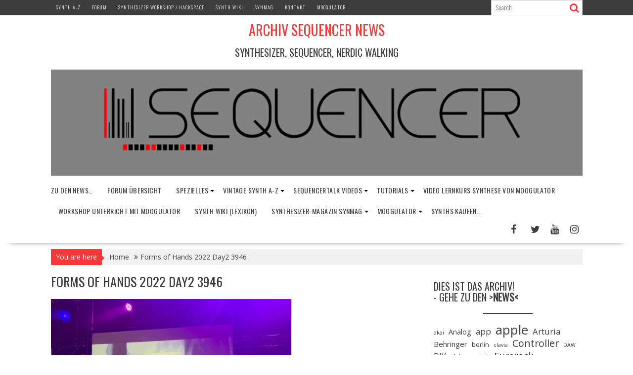

--- FILE ---
content_type: text/html; charset=UTF-8
request_url: https://www.sequencer.de/blog/forms-of-hands-2022-day2-3946
body_size: 27370
content:
<!DOCTYPE html><html lang="de">
			<head>

				<meta charset="UTF-8">
		<meta name="viewport" content="width=device-width, initial-scale=1">
		<link rel="profile" href="http://gmpg.org/xfn/11">
		<link rel="pingback" href="https://www.sequencer.de/blog/xmlrpc.php">
		<meta name='robots' content='noindex, follow' />
<!-- Jetpack Site Verification Tags -->
<meta name="google-site-verification" content="DCLIXnrSBysPqMnJa6Uo2Ap_WF-WpsR9wwU_63V87Os" />
<meta name="msvalidate.01" content="785E8BD43FD4AE56A2C8ABD7CA274B39" />
<meta name="p:domain_verify" content="d3e43b95d2c743e6a7c18a37c2838247" />

	<!-- This site is optimized with the Yoast SEO plugin v26.8 - https://yoast.com/product/yoast-seo-wordpress/ -->
	<title>Forms of Hands 2022 Day2 3946 - Archiv Sequencer News</title>
	<meta name="description" content="Bilder und Videos aus News, Infos &amp; Update rund um Sequencer, Synthesizer &amp; DAWs - jetzt reinschauen auf sequencer.de" />
	<meta property="og:locale" content="de_DE" />
	<meta property="og:type" content="article" />
	<meta property="og:title" content="Forms of Hands 2022 Day2 3946 - Archiv Sequencer News" />
	<meta property="og:description" content="Bilder und Videos aus News, Infos &amp; Update rund um Sequencer, Synthesizer &amp; DAWs - jetzt reinschauen auf sequencer.de" />
	<meta property="og:url" content="https://www.sequencer.de/blog/forms-of-hands-2022-day2-3946/" />
	<meta property="og:site_name" content="Archiv Sequencer News" />
	<meta property="article:publisher" content="https://www.facebook.com/synthesizermagazin" />
	<meta property="og:image" content="https://www.sequencer.de/blog/forms-of-hands-2022-day2-3946" />
	<meta property="og:image:width" content="2580" />
	<meta property="og:image:height" content="1935" />
	<meta property="og:image:type" content="image/jpeg" />
	<meta name="twitter:card" content="summary_large_image" />
	<meta name="twitter:site" content="@Moogulator" />
	<script type="application/ld+json" class="yoast-schema-graph">{"@context":"https://schema.org","@graph":[{"@type":"WebPage","@id":"https://www.sequencer.de/blog/forms-of-hands-2022-day2-3946/","url":"https://www.sequencer.de/blog/forms-of-hands-2022-day2-3946/","name":"Forms of Hands 2022 Day2 3946 - Archiv Sequencer News","isPartOf":{"@id":"https://www.sequencer.de/blog/#website"},"primaryImageOfPage":{"@id":"https://www.sequencer.de/blog/forms-of-hands-2022-day2-3946/#primaryimage"},"image":{"@id":"https://www.sequencer.de/blog/forms-of-hands-2022-day2-3946/#primaryimage"},"thumbnailUrl":"https://www.sequencer.de/blog/wp-content/uploads/2022/04/Forms-of-Hands-2022-Day2-3946-1-scaled.jpeg","datePublished":"2022-04-24T15:35:06+00:00","description":"Bilder und Videos aus News, Infos & Update rund um Sequencer, Synthesizer & DAWs - jetzt reinschauen auf sequencer.de","breadcrumb":{"@id":"https://www.sequencer.de/blog/forms-of-hands-2022-day2-3946/#breadcrumb"},"inLanguage":"de","potentialAction":[{"@type":"ReadAction","target":["https://www.sequencer.de/blog/forms-of-hands-2022-day2-3946/"]}]},{"@type":"ImageObject","inLanguage":"de","@id":"https://www.sequencer.de/blog/forms-of-hands-2022-day2-3946/#primaryimage","url":"https://www.sequencer.de/blog/wp-content/uploads/2022/04/Forms-of-Hands-2022-Day2-3946-1-scaled.jpeg","contentUrl":"https://www.sequencer.de/blog/wp-content/uploads/2022/04/Forms-of-Hands-2022-Day2-3946-1-scaled.jpeg","width":2580,"height":1935},{"@type":"BreadcrumbList","@id":"https://www.sequencer.de/blog/forms-of-hands-2022-day2-3946/#breadcrumb","itemListElement":[{"@type":"ListItem","position":1,"name":"Home","item":"https://www.sequencer.de/blog"},{"@type":"ListItem","position":2,"name":"Forms of Hands 2022 Day2 3946"}]},{"@type":"WebSite","@id":"https://www.sequencer.de/blog/#website","url":"https://www.sequencer.de/blog/","name":"Archiv Sequencer News","description":"Synthesizer, Sequencer, Nerdic Walking","publisher":{"@id":"https://www.sequencer.de/blog/#/schema/person/c59dd7dd6efee824a0c9c0891bf0937b"},"alternateName":"Sequencer Synthesizer Community und Artist Basis - Archiv","potentialAction":[{"@type":"SearchAction","target":{"@type":"EntryPoint","urlTemplate":"https://www.sequencer.de/blog/?s={search_term_string}"},"query-input":{"@type":"PropertyValueSpecification","valueRequired":true,"valueName":"search_term_string"}}],"inLanguage":"de"},{"@type":["Person","Organization"],"@id":"https://www.sequencer.de/blog/#/schema/person/c59dd7dd6efee824a0c9c0891bf0937b","name":"moogulator","image":{"@type":"ImageObject","inLanguage":"de","@id":"https://www.sequencer.de/blog/#/schema/person/image/","url":"https://www.sequencer.de/blog/wp-content/uploads/2021/11/moogulator-ambient-waves-21-_.jpg","contentUrl":"https://www.sequencer.de/blog/wp-content/uploads/2021/11/moogulator-ambient-waves-21-_.jpg","width":1920,"height":1080,"caption":"moogulator"},"logo":{"@id":"https://www.sequencer.de/blog/#/schema/person/image/"},"description":"Moogulator . com Sequencer.de -&gt; see contact/Imprint (Impressum / Kontakt)","sameAs":["https://www.moogulator.com","https://www.facebook.com/synthesizermagazin","https://www.instagram.com/moogulator","https://x.com/Moogulator","https://www.youtube.com/moogulator","https://www.soundcloud.com/moogulator","https://de.wikipedia.org/wiki/Synthesizer-Magazin"]}]}</script>
	<!-- / Yoast SEO plugin. -->


<link rel='dns-prefetch' href='//stats.wp.com' />
<link rel='dns-prefetch' href='//fonts.googleapis.com' />
<link rel='dns-prefetch' href='//v0.wordpress.com' />
<link rel="alternate" type="application/rss+xml" title="Archiv Sequencer News &raquo; Feed" href="https://www.sequencer.de/blog/feed" />
<link rel="alternate" type="application/rss+xml" title="Archiv Sequencer News &raquo; Kommentar-Feed" href="https://www.sequencer.de/blog/comments/feed" />
<link rel="alternate" type="application/rss+xml" title="Archiv Sequencer News &raquo; Kommentar-Feed zu Forms of Hands 2022 Day2 3946" href="https://www.sequencer.de/blog/feed/?attachment_id=47064" />
<link rel="alternate" title="oEmbed (JSON)" type="application/json+oembed" href="https://www.sequencer.de/blog/wp-json/oembed/1.0/embed?url=https%3A%2F%2Fwww.sequencer.de%2Fblog%2Fforms-of-hands-2022-day2-3946" />
<link rel="alternate" title="oEmbed (XML)" type="text/xml+oembed" href="https://www.sequencer.de/blog/wp-json/oembed/1.0/embed?url=https%3A%2F%2Fwww.sequencer.de%2Fblog%2Fforms-of-hands-2022-day2-3946&#038;format=xml" />
<style id='wp-img-auto-sizes-contain-inline-css' type='text/css'>
img:is([sizes=auto i],[sizes^="auto," i]){contain-intrinsic-size:3000px 1500px}
/*# sourceURL=wp-img-auto-sizes-contain-inline-css */
</style>
<style id='wp-emoji-styles-inline-css' type='text/css'>

	img.wp-smiley, img.emoji {
		display: inline !important;
		border: none !important;
		box-shadow: none !important;
		height: 1em !important;
		width: 1em !important;
		margin: 0 0.07em !important;
		vertical-align: -0.1em !important;
		background: none !important;
		padding: 0 !important;
	}
/*# sourceURL=wp-emoji-styles-inline-css */
</style>
<style id='wp-block-library-inline-css' type='text/css'>
:root{--wp-block-synced-color:#7a00df;--wp-block-synced-color--rgb:122,0,223;--wp-bound-block-color:var(--wp-block-synced-color);--wp-editor-canvas-background:#ddd;--wp-admin-theme-color:#007cba;--wp-admin-theme-color--rgb:0,124,186;--wp-admin-theme-color-darker-10:#006ba1;--wp-admin-theme-color-darker-10--rgb:0,107,160.5;--wp-admin-theme-color-darker-20:#005a87;--wp-admin-theme-color-darker-20--rgb:0,90,135;--wp-admin-border-width-focus:2px}@media (min-resolution:192dpi){:root{--wp-admin-border-width-focus:1.5px}}.wp-element-button{cursor:pointer}:root .has-very-light-gray-background-color{background-color:#eee}:root .has-very-dark-gray-background-color{background-color:#313131}:root .has-very-light-gray-color{color:#eee}:root .has-very-dark-gray-color{color:#313131}:root .has-vivid-green-cyan-to-vivid-cyan-blue-gradient-background{background:linear-gradient(135deg,#00d084,#0693e3)}:root .has-purple-crush-gradient-background{background:linear-gradient(135deg,#34e2e4,#4721fb 50%,#ab1dfe)}:root .has-hazy-dawn-gradient-background{background:linear-gradient(135deg,#faaca8,#dad0ec)}:root .has-subdued-olive-gradient-background{background:linear-gradient(135deg,#fafae1,#67a671)}:root .has-atomic-cream-gradient-background{background:linear-gradient(135deg,#fdd79a,#004a59)}:root .has-nightshade-gradient-background{background:linear-gradient(135deg,#330968,#31cdcf)}:root .has-midnight-gradient-background{background:linear-gradient(135deg,#020381,#2874fc)}:root{--wp--preset--font-size--normal:16px;--wp--preset--font-size--huge:42px}.has-regular-font-size{font-size:1em}.has-larger-font-size{font-size:2.625em}.has-normal-font-size{font-size:var(--wp--preset--font-size--normal)}.has-huge-font-size{font-size:var(--wp--preset--font-size--huge)}:root .has-text-align-center{text-align:center}:root .has-text-align-left{text-align:left}:root .has-text-align-right{text-align:right}.has-fit-text{white-space:nowrap!important}#end-resizable-editor-section{display:none}.aligncenter{clear:both}.items-justified-left{justify-content:flex-start}.items-justified-center{justify-content:center}.items-justified-right{justify-content:flex-end}.items-justified-space-between{justify-content:space-between}.screen-reader-text{word-wrap:normal!important;border:0;clip-path:inset(50%);height:1px;margin:-1px;overflow:hidden;padding:0;position:absolute;width:1px}.screen-reader-text:focus{background-color:#ddd;clip-path:none;color:#444;display:block;font-size:1em;height:auto;left:5px;line-height:normal;padding:15px 23px 14px;text-decoration:none;top:5px;width:auto;z-index:100000}html :where(.has-border-color){border-style:solid}html :where([style*=border-top-color]){border-top-style:solid}html :where([style*=border-right-color]){border-right-style:solid}html :where([style*=border-bottom-color]){border-bottom-style:solid}html :where([style*=border-left-color]){border-left-style:solid}html :where([style*=border-width]){border-style:solid}html :where([style*=border-top-width]){border-top-style:solid}html :where([style*=border-right-width]){border-right-style:solid}html :where([style*=border-bottom-width]){border-bottom-style:solid}html :where([style*=border-left-width]){border-left-style:solid}html :where(img[class*=wp-image-]){height:auto;max-width:100%}:where(figure){margin:0 0 1em}html :where(.is-position-sticky){--wp-admin--admin-bar--position-offset:var(--wp-admin--admin-bar--height,0px)}@media screen and (max-width:600px){html :where(.is-position-sticky){--wp-admin--admin-bar--position-offset:0px}}

/*# sourceURL=wp-block-library-inline-css */
</style><style id='wp-block-separator-inline-css' type='text/css'>
@charset "UTF-8";.wp-block-separator{border:none;border-top:2px solid}:root :where(.wp-block-separator.is-style-dots){height:auto;line-height:1;text-align:center}:root :where(.wp-block-separator.is-style-dots):before{color:currentColor;content:"···";font-family:serif;font-size:1.5em;letter-spacing:2em;padding-left:2em}.wp-block-separator.is-style-dots{background:none!important;border:none!important}
/*# sourceURL=https://www.sequencer.de/blog/wp-content/plugins/gutenberg/build/styles/block-library/separator/style.min.css */
</style>
<style id='wp-block-separator-theme-inline-css' type='text/css'>
.wp-block-separator.has-css-opacity{opacity:.4}.wp-block-separator{border:none;border-bottom:2px solid;margin-left:auto;margin-right:auto}.wp-block-separator.has-alpha-channel-opacity{opacity:1}.wp-block-separator:not(.is-style-wide):not(.is-style-dots){width:100px}.wp-block-separator.has-background:not(.is-style-dots){border-bottom:none;height:1px}.wp-block-separator.has-background:not(.is-style-wide):not(.is-style-dots){height:2px}
/*# sourceURL=https://www.sequencer.de/blog/wp-content/plugins/gutenberg/build/styles/block-library/separator/theme.min.css */
</style>
<style id='wp-block-heading-inline-css' type='text/css'>
h1:where(.wp-block-heading).has-background,h2:where(.wp-block-heading).has-background,h3:where(.wp-block-heading).has-background,h4:where(.wp-block-heading).has-background,h5:where(.wp-block-heading).has-background,h6:where(.wp-block-heading).has-background{padding:1.25em 2.375em}h1.has-text-align-left[style*=writing-mode]:where([style*=vertical-lr]),h1.has-text-align-right[style*=writing-mode]:where([style*=vertical-rl]),h2.has-text-align-left[style*=writing-mode]:where([style*=vertical-lr]),h2.has-text-align-right[style*=writing-mode]:where([style*=vertical-rl]),h3.has-text-align-left[style*=writing-mode]:where([style*=vertical-lr]),h3.has-text-align-right[style*=writing-mode]:where([style*=vertical-rl]),h4.has-text-align-left[style*=writing-mode]:where([style*=vertical-lr]),h4.has-text-align-right[style*=writing-mode]:where([style*=vertical-rl]),h5.has-text-align-left[style*=writing-mode]:where([style*=vertical-lr]),h5.has-text-align-right[style*=writing-mode]:where([style*=vertical-rl]),h6.has-text-align-left[style*=writing-mode]:where([style*=vertical-lr]),h6.has-text-align-right[style*=writing-mode]:where([style*=vertical-rl]){rotate:180deg}
/*# sourceURL=https://www.sequencer.de/blog/wp-content/plugins/gutenberg/build/styles/block-library/heading/style.min.css */
</style>
<style id='wp-block-paragraph-inline-css' type='text/css'>
.is-small-text{font-size:.875em}.is-regular-text{font-size:1em}.is-large-text{font-size:2.25em}.is-larger-text{font-size:3em}.has-drop-cap:not(:focus):first-letter{float:left;font-size:8.4em;font-style:normal;font-weight:100;line-height:.68;margin:.05em .1em 0 0;text-transform:uppercase}body.rtl .has-drop-cap:not(:focus):first-letter{float:none;margin-left:.1em}p.has-drop-cap.has-background{overflow:hidden}:root :where(p.has-background){padding:1.25em 2.375em}:where(p.has-text-color:not(.has-link-color)) a{color:inherit}p.has-text-align-left[style*="writing-mode:vertical-lr"],p.has-text-align-right[style*="writing-mode:vertical-rl"]{rotate:180deg}
/*# sourceURL=https://www.sequencer.de/blog/wp-content/plugins/gutenberg/build/styles/block-library/paragraph/style.min.css */
</style>
<style id='wp-block-rss-inline-css' type='text/css'>
ul.wp-block-rss.alignleft{margin-right:2em}ul.wp-block-rss.alignright{margin-left:2em}ul.wp-block-rss.is-grid{display:flex;flex-wrap:wrap;padding:0}ul.wp-block-rss.is-grid li{margin:0 1em 1em 0;width:100%}@media (min-width:600px){ul.wp-block-rss.columns-2 li{width:calc(50% - 1em)}ul.wp-block-rss.columns-3 li{width:calc(33.33333% - 1em)}ul.wp-block-rss.columns-4 li{width:calc(25% - 1em)}ul.wp-block-rss.columns-5 li{width:calc(20% - 1em)}ul.wp-block-rss.columns-6 li{width:calc(16.66667% - 1em)}}.wp-block-rss__item-author,.wp-block-rss__item-publish-date{display:block;font-size:.8125em}.wp-block-rss{box-sizing:border-box;list-style:none;padding:0}
/*# sourceURL=https://www.sequencer.de/blog/wp-content/plugins/gutenberg/build/styles/block-library/rss/style.min.css */
</style>
<style id='wp-block-tag-cloud-inline-css' type='text/css'>
.wp-block-tag-cloud{box-sizing:border-box}.wp-block-tag-cloud.aligncenter{justify-content:center;text-align:center}.wp-block-tag-cloud a{display:inline-block;margin-right:5px}.wp-block-tag-cloud span{display:inline-block;margin-left:5px;text-decoration:none}:root :where(.wp-block-tag-cloud.is-style-outline){display:flex;flex-wrap:wrap;gap:1ch}:root :where(.wp-block-tag-cloud.is-style-outline a){border:1px solid;font-size:unset!important;margin-right:0;padding:1ch 2ch;text-decoration:none!important}
/*# sourceURL=https://www.sequencer.de/blog/wp-content/plugins/gutenberg/build/styles/block-library/tag-cloud/style.min.css */
</style>
<style id='global-styles-inline-css' type='text/css'>
:root{--wp--preset--aspect-ratio--square: 1;--wp--preset--aspect-ratio--4-3: 4/3;--wp--preset--aspect-ratio--3-4: 3/4;--wp--preset--aspect-ratio--3-2: 3/2;--wp--preset--aspect-ratio--2-3: 2/3;--wp--preset--aspect-ratio--16-9: 16/9;--wp--preset--aspect-ratio--9-16: 9/16;--wp--preset--color--black: #000000;--wp--preset--color--cyan-bluish-gray: #abb8c3;--wp--preset--color--white: #ffffff;--wp--preset--color--pale-pink: #f78da7;--wp--preset--color--vivid-red: #cf2e2e;--wp--preset--color--luminous-vivid-orange: #ff6900;--wp--preset--color--luminous-vivid-amber: #fcb900;--wp--preset--color--light-green-cyan: #7bdcb5;--wp--preset--color--vivid-green-cyan: #00d084;--wp--preset--color--pale-cyan-blue: #8ed1fc;--wp--preset--color--vivid-cyan-blue: #0693e3;--wp--preset--color--vivid-purple: #9b51e0;--wp--preset--gradient--vivid-cyan-blue-to-vivid-purple: linear-gradient(135deg,rgb(6,147,227) 0%,rgb(155,81,224) 100%);--wp--preset--gradient--light-green-cyan-to-vivid-green-cyan: linear-gradient(135deg,rgb(122,220,180) 0%,rgb(0,208,130) 100%);--wp--preset--gradient--luminous-vivid-amber-to-luminous-vivid-orange: linear-gradient(135deg,rgb(252,185,0) 0%,rgb(255,105,0) 100%);--wp--preset--gradient--luminous-vivid-orange-to-vivid-red: linear-gradient(135deg,rgb(255,105,0) 0%,rgb(207,46,46) 100%);--wp--preset--gradient--very-light-gray-to-cyan-bluish-gray: linear-gradient(135deg,rgb(238,238,238) 0%,rgb(169,184,195) 100%);--wp--preset--gradient--cool-to-warm-spectrum: linear-gradient(135deg,rgb(74,234,220) 0%,rgb(151,120,209) 20%,rgb(207,42,186) 40%,rgb(238,44,130) 60%,rgb(251,105,98) 80%,rgb(254,248,76) 100%);--wp--preset--gradient--blush-light-purple: linear-gradient(135deg,rgb(255,206,236) 0%,rgb(152,150,240) 100%);--wp--preset--gradient--blush-bordeaux: linear-gradient(135deg,rgb(254,205,165) 0%,rgb(254,45,45) 50%,rgb(107,0,62) 100%);--wp--preset--gradient--luminous-dusk: linear-gradient(135deg,rgb(255,203,112) 0%,rgb(199,81,192) 50%,rgb(65,88,208) 100%);--wp--preset--gradient--pale-ocean: linear-gradient(135deg,rgb(255,245,203) 0%,rgb(182,227,212) 50%,rgb(51,167,181) 100%);--wp--preset--gradient--electric-grass: linear-gradient(135deg,rgb(202,248,128) 0%,rgb(113,206,126) 100%);--wp--preset--gradient--midnight: linear-gradient(135deg,rgb(2,3,129) 0%,rgb(40,116,252) 100%);--wp--preset--font-size--small: 13px;--wp--preset--font-size--medium: 20px;--wp--preset--font-size--large: 36px;--wp--preset--font-size--x-large: 42px;--wp--preset--spacing--20: 0.44rem;--wp--preset--spacing--30: 0.67rem;--wp--preset--spacing--40: 1rem;--wp--preset--spacing--50: 1.5rem;--wp--preset--spacing--60: 2.25rem;--wp--preset--spacing--70: 3.38rem;--wp--preset--spacing--80: 5.06rem;--wp--preset--shadow--natural: 6px 6px 9px rgba(0, 0, 0, 0.2);--wp--preset--shadow--deep: 12px 12px 50px rgba(0, 0, 0, 0.4);--wp--preset--shadow--sharp: 6px 6px 0px rgba(0, 0, 0, 0.2);--wp--preset--shadow--outlined: 6px 6px 0px -3px rgb(255, 255, 255), 6px 6px rgb(0, 0, 0);--wp--preset--shadow--crisp: 6px 6px 0px rgb(0, 0, 0);}:where(body) { margin: 0; }:where(.is-layout-flex){gap: 0.5em;}:where(.is-layout-grid){gap: 0.5em;}body .is-layout-flex{display: flex;}.is-layout-flex{flex-wrap: wrap;align-items: center;}.is-layout-flex > :is(*, div){margin: 0;}body .is-layout-grid{display: grid;}.is-layout-grid > :is(*, div){margin: 0;}body{padding-top: 0px;padding-right: 0px;padding-bottom: 0px;padding-left: 0px;}a:where(:not(.wp-element-button)){text-decoration: underline;}:root :where(.wp-element-button, .wp-block-button__link){background-color: #32373c;border-width: 0;color: #fff;font-family: inherit;font-size: inherit;font-style: inherit;font-weight: inherit;letter-spacing: inherit;line-height: inherit;padding-top: calc(0.667em + 2px);padding-right: calc(1.333em + 2px);padding-bottom: calc(0.667em + 2px);padding-left: calc(1.333em + 2px);text-decoration: none;text-transform: inherit;}.has-black-color{color: var(--wp--preset--color--black) !important;}.has-cyan-bluish-gray-color{color: var(--wp--preset--color--cyan-bluish-gray) !important;}.has-white-color{color: var(--wp--preset--color--white) !important;}.has-pale-pink-color{color: var(--wp--preset--color--pale-pink) !important;}.has-vivid-red-color{color: var(--wp--preset--color--vivid-red) !important;}.has-luminous-vivid-orange-color{color: var(--wp--preset--color--luminous-vivid-orange) !important;}.has-luminous-vivid-amber-color{color: var(--wp--preset--color--luminous-vivid-amber) !important;}.has-light-green-cyan-color{color: var(--wp--preset--color--light-green-cyan) !important;}.has-vivid-green-cyan-color{color: var(--wp--preset--color--vivid-green-cyan) !important;}.has-pale-cyan-blue-color{color: var(--wp--preset--color--pale-cyan-blue) !important;}.has-vivid-cyan-blue-color{color: var(--wp--preset--color--vivid-cyan-blue) !important;}.has-vivid-purple-color{color: var(--wp--preset--color--vivid-purple) !important;}.has-black-background-color{background-color: var(--wp--preset--color--black) !important;}.has-cyan-bluish-gray-background-color{background-color: var(--wp--preset--color--cyan-bluish-gray) !important;}.has-white-background-color{background-color: var(--wp--preset--color--white) !important;}.has-pale-pink-background-color{background-color: var(--wp--preset--color--pale-pink) !important;}.has-vivid-red-background-color{background-color: var(--wp--preset--color--vivid-red) !important;}.has-luminous-vivid-orange-background-color{background-color: var(--wp--preset--color--luminous-vivid-orange) !important;}.has-luminous-vivid-amber-background-color{background-color: var(--wp--preset--color--luminous-vivid-amber) !important;}.has-light-green-cyan-background-color{background-color: var(--wp--preset--color--light-green-cyan) !important;}.has-vivid-green-cyan-background-color{background-color: var(--wp--preset--color--vivid-green-cyan) !important;}.has-pale-cyan-blue-background-color{background-color: var(--wp--preset--color--pale-cyan-blue) !important;}.has-vivid-cyan-blue-background-color{background-color: var(--wp--preset--color--vivid-cyan-blue) !important;}.has-vivid-purple-background-color{background-color: var(--wp--preset--color--vivid-purple) !important;}.has-black-border-color{border-color: var(--wp--preset--color--black) !important;}.has-cyan-bluish-gray-border-color{border-color: var(--wp--preset--color--cyan-bluish-gray) !important;}.has-white-border-color{border-color: var(--wp--preset--color--white) !important;}.has-pale-pink-border-color{border-color: var(--wp--preset--color--pale-pink) !important;}.has-vivid-red-border-color{border-color: var(--wp--preset--color--vivid-red) !important;}.has-luminous-vivid-orange-border-color{border-color: var(--wp--preset--color--luminous-vivid-orange) !important;}.has-luminous-vivid-amber-border-color{border-color: var(--wp--preset--color--luminous-vivid-amber) !important;}.has-light-green-cyan-border-color{border-color: var(--wp--preset--color--light-green-cyan) !important;}.has-vivid-green-cyan-border-color{border-color: var(--wp--preset--color--vivid-green-cyan) !important;}.has-pale-cyan-blue-border-color{border-color: var(--wp--preset--color--pale-cyan-blue) !important;}.has-vivid-cyan-blue-border-color{border-color: var(--wp--preset--color--vivid-cyan-blue) !important;}.has-vivid-purple-border-color{border-color: var(--wp--preset--color--vivid-purple) !important;}.has-vivid-cyan-blue-to-vivid-purple-gradient-background{background: var(--wp--preset--gradient--vivid-cyan-blue-to-vivid-purple) !important;}.has-light-green-cyan-to-vivid-green-cyan-gradient-background{background: var(--wp--preset--gradient--light-green-cyan-to-vivid-green-cyan) !important;}.has-luminous-vivid-amber-to-luminous-vivid-orange-gradient-background{background: var(--wp--preset--gradient--luminous-vivid-amber-to-luminous-vivid-orange) !important;}.has-luminous-vivid-orange-to-vivid-red-gradient-background{background: var(--wp--preset--gradient--luminous-vivid-orange-to-vivid-red) !important;}.has-very-light-gray-to-cyan-bluish-gray-gradient-background{background: var(--wp--preset--gradient--very-light-gray-to-cyan-bluish-gray) !important;}.has-cool-to-warm-spectrum-gradient-background{background: var(--wp--preset--gradient--cool-to-warm-spectrum) !important;}.has-blush-light-purple-gradient-background{background: var(--wp--preset--gradient--blush-light-purple) !important;}.has-blush-bordeaux-gradient-background{background: var(--wp--preset--gradient--blush-bordeaux) !important;}.has-luminous-dusk-gradient-background{background: var(--wp--preset--gradient--luminous-dusk) !important;}.has-pale-ocean-gradient-background{background: var(--wp--preset--gradient--pale-ocean) !important;}.has-electric-grass-gradient-background{background: var(--wp--preset--gradient--electric-grass) !important;}.has-midnight-gradient-background{background: var(--wp--preset--gradient--midnight) !important;}.has-small-font-size{font-size: var(--wp--preset--font-size--small) !important;}.has-medium-font-size{font-size: var(--wp--preset--font-size--medium) !important;}.has-large-font-size{font-size: var(--wp--preset--font-size--large) !important;}.has-x-large-font-size{font-size: var(--wp--preset--font-size--x-large) !important;}
/*# sourceURL=global-styles-inline-css */
</style>

<style id='classic-theme-styles-inline-css' type='text/css'>
.wp-block-button__link{background-color:#32373c;border-radius:9999px;box-shadow:none;color:#fff;font-size:1.125em;padding:calc(.667em + 2px) calc(1.333em + 2px);text-decoration:none}.wp-block-file__button{background:#32373c;color:#fff}.wp-block-accordion-heading{margin:0}.wp-block-accordion-heading__toggle{background-color:inherit!important;color:inherit!important}.wp-block-accordion-heading__toggle:not(:focus-visible){outline:none}.wp-block-accordion-heading__toggle:focus,.wp-block-accordion-heading__toggle:hover{background-color:inherit!important;border:none;box-shadow:none;color:inherit;padding:var(--wp--preset--spacing--20,1em) 0;text-decoration:none}.wp-block-accordion-heading__toggle:focus-visible{outline:auto;outline-offset:0}
/*# sourceURL=https://www.sequencer.de/blog/wp-content/plugins/gutenberg/build/styles/block-library/classic.min.css */
</style>
<link rel='stylesheet' id='fontawesome-css' href='https://www.sequencer.de/blog/wp-content/plugins/gutentor/assets/library/fontawesome/css/all.min.css?ver=5.12.0' type='text/css' media='all' />
<link rel='stylesheet' id='wpness-grid-css' href='https://www.sequencer.de/blog/wp-content/plugins/gutentor/assets/library/wpness-grid/wpness-grid.css?ver=1.0.0' type='text/css' media='all' />
<link rel='stylesheet' id='animate-css' href='https://www.sequencer.de/blog/wp-content/plugins/gutentor/assets/library/animatecss/animate.min.css?ver=3.7.2' type='text/css' media='all' />
<link rel='stylesheet' id='dashicons-css' href='https://www.sequencer.de/blog/wp-includes/css/dashicons.min.css?ver=6.9' type='text/css' media='all' />
<link rel='stylesheet' id='wp-components-css' href='https://www.sequencer.de/blog/wp-content/plugins/gutenberg/build/styles/components/style.min.css?ver=22.4.1' type='text/css' media='all' />
<link rel='stylesheet' id='wp-commands-css' href='https://www.sequencer.de/blog/wp-content/plugins/gutenberg/build/styles/commands/style.min.css?ver=22.4.1' type='text/css' media='all' />
<link rel='stylesheet' id='wp-preferences-css' href='https://www.sequencer.de/blog/wp-content/plugins/gutenberg/build/styles/preferences/style.min.css?ver=22.4.1' type='text/css' media='all' />
<link rel='stylesheet' id='wp-block-editor-css' href='https://www.sequencer.de/blog/wp-content/plugins/gutenberg/build/styles/block-editor/style.min.css?ver=22.4.1' type='text/css' media='all' />
<link rel='stylesheet' id='wp-media-utils-css' href='https://www.sequencer.de/blog/wp-content/plugins/gutenberg/build/styles/media-utils/style.min.css?ver=22.4.1' type='text/css' media='all' />
<link rel='stylesheet' id='wp-patterns-css' href='https://www.sequencer.de/blog/wp-content/plugins/gutenberg/build/styles/patterns/style.min.css?ver=22.4.1' type='text/css' media='all' />
<link rel='stylesheet' id='wp-editor-css' href='https://www.sequencer.de/blog/wp-content/plugins/gutenberg/build/styles/editor/style.min.css?ver=22.4.1' type='text/css' media='all' />
<link rel='stylesheet' id='gutentor-css' href='https://www.sequencer.de/blog/wp-content/plugins/gutentor/dist/blocks.style.build.css?ver=3.5.4' type='text/css' media='all' />
<link rel='stylesheet' id='cmplz-general-css' href='https://www.sequencer.de/blog/wp-content/plugins/complianz-gdpr/assets/css/cookieblocker.min.css?ver=1765983965' type='text/css' media='all' />
<link rel='stylesheet' id='bxslider-css' href='https://www.sequencer.de/blog/wp-content/themes/supernews/assets/library/bxslider/css/jquery.bxslider.min.css?ver=4.2.51' type='text/css' media='all' />
<link rel='stylesheet' id='supernews-googleapis-css' href='//fonts.googleapis.com/css?family=Oswald%3A400%2C300%7COpen+Sans%3A600%2C400&#038;ver=1.0.1' type='text/css' media='all' />
<link rel='stylesheet' id='font-awesome-css' href='https://www.sequencer.de/blog/wp-content/themes/supernews/assets/library/Font-Awesome/css/font-awesome.min.css?ver=4.7.0' type='text/css' media='all' />
<link rel='stylesheet' id='supernews-style-css' href='https://www.sequencer.de/blog/wp-content/themes/supernews/style.css?ver=6.9' type='text/css' media='all' />
<style id='supernews-style-inline-css' type='text/css'>
mark,
            .comment-form .form-submit input,
            .read-more,
            .header-latest-posts .bn-title,
            .slider-section .cat-links a,
            .featured-desc .above-entry-meta .cat-links a,
            #calendar_wrap #wp-calendar #today,
            #calendar_wrap #wp-calendar #today a,
            .wpcf7-form input.wpcf7-submit:hover,
            .breadcrumb,
            .post-thumb .cat-links > a,
            article.post.sticky,
            .slicknav_btn{
            background: #f73838;
            }
             a:hover,
            .screen-reader-text:focus,
            .bn-content a:hover,
            .socials a:hover,
            .site-title a,
            .widget_search input#s,
            .search-block #searchsubmit,
            .widget_search #searchsubmit,
            .footer-sidebar .featured-desc .below-entry-meta a:hover,
            .slider-section .slide-title:hover,
            .slider-feature-wrap a:hover,
            .featured-desc .below-entry-meta span:hover,
            .posted-on a:hover,
            .cat-links a:hover,
            .comments-link a:hover,
            .edit-link a:hover,
            .tags-links a:hover,
            .byline a:hover,
            .nav-links a:hover,
            #supernews-breadcrumbs a:hover,
            .wpcf7-form input.wpcf7-submit,
            .header-wrapper .menu li:hover > a,
            .header-wrapper .menu > li.current-menu-item > a,
            .header-wrapper .menu > li.current-menu-parent > a,
            .header-wrapper .menu > li.current_page_parent > a,
            .header-wrapper .menu > li.current_page_ancestor > a,
            .header-wrapper .main-navigation ul ul.sub-menu li:hover > a,
            .top-block li a:hover
            {
                color: #f73838;
            }
            .widget_search input#s,
            .tagcloud a{
                border: 1px solid #f73838;
            }
            .footer-wrapper .footer-copyright,
            .nav-links .nav-previous a:hover,
            .nav-links .nav-next a:hover{
                border-top: 1px solid #f73838;
            }
            .widget-title:before,
            .page-header .page-title:before,
            .single .entry-header .entry-title:before,
            .blog-no-image article.post.sticky{
                border-bottom: 3px solid #f73838;
            }
            .wpcf7-form input.wpcf7-submit{
                border: 2px solid #f73838;
            }
            .bn-title::after,
            .breadcrumb::after {
                border-left: 5px solid #f73838;
            }
            .rtl .bn-title::after,
            .rtl .breadcrumb::after {
                border-right: 5px solid #f73838;
                border-left: medium none;
            }
        @media screen and (max-width:992px){
                .slicknav_btn{
                    border: 1px solid #f73838;
                }
                .slicknav_btn.slicknav_open{
                    border: 1px solid #ffffff;
                }
                .slicknav_nav li:hover > a,
                .slicknav_nav li.current-menu-ancestor a,
                .slicknav_nav li.current-menu-item  > a,
                .slicknav_nav li.current_page_item a,
                .slicknav_nav li.current_page_item .slicknav_item span,
                .slicknav_nav li .slicknav_item:hover a{
                    color: #f73838;
                }
            }
                    .cat-links .at-cat-item-1{
                    background: #f73838!important;
                    color : #fff!important;
                    }
                    
                    .cat-links .at-cat-item-1:hover{
                    background: #2d2d2d!important;
                    color : #fff!important;
                    }
                    
                    .cat-links .at-cat-item-2{
                    background: #f73838!important;
                    color : #fff!important;
                    }
                    
                    .cat-links .at-cat-item-2:hover{
                    background: #2d2d2d!important;
                    color : #fff!important;
                    }
                    
                    .cat-links .at-cat-item-4{
                    background: #f73838!important;
                    color : #fff!important;
                    }
                    
                    .cat-links .at-cat-item-4:hover{
                    background: #2d2d2d!important;
                    color : #fff!important;
                    }
                    
                    .cat-links .at-cat-item-6{
                    background: #f73838!important;
                    color : #fff!important;
                    }
                    
                    .cat-links .at-cat-item-6:hover{
                    background: #2d2d2d!important;
                    color : #fff!important;
                    }
                    
                    .cat-links .at-cat-item-194{
                    background: #f73838!important;
                    color : #fff!important;
                    }
                    
                    .cat-links .at-cat-item-194:hover{
                    background: #2d2d2d!important;
                    color : #fff!important;
                    }
                    
                    .cat-links .at-cat-item-214{
                    background: #f73838!important;
                    color : #fff!important;
                    }
                    
                    .cat-links .at-cat-item-214:hover{
                    background: #2d2d2d!important;
                    color : #fff!important;
                    }
                    
                    .cat-links .at-cat-item-233{
                    background: #f73838!important;
                    color : #fff!important;
                    }
                    
                    .cat-links .at-cat-item-233:hover{
                    background: #2d2d2d!important;
                    color : #fff!important;
                    }
                    
                    .cat-links .at-cat-item-378{
                    background: #f73838!important;
                    color : #fff!important;
                    }
                    
                    .cat-links .at-cat-item-378:hover{
                    background: #2d2d2d!important;
                    color : #fff!important;
                    }
                    
                    .cat-links .at-cat-item-533{
                    background: #f73838!important;
                    color : #fff!important;
                    }
                    
                    .cat-links .at-cat-item-533:hover{
                    background: #2d2d2d!important;
                    color : #fff!important;
                    }
                    
                    .cat-links .at-cat-item-594{
                    background: #f73838!important;
                    color : #fff!important;
                    }
                    
                    .cat-links .at-cat-item-594:hover{
                    background: #2d2d2d!important;
                    color : #fff!important;
                    }
                    
                    .cat-links .at-cat-item-611{
                    background: #f73838!important;
                    color : #fff!important;
                    }
                    
                    .cat-links .at-cat-item-611:hover{
                    background: #2d2d2d!important;
                    color : #fff!important;
                    }
                    
                    .cat-links .at-cat-item-612{
                    background: #f73838!important;
                    color : #fff!important;
                    }
                    
                    .cat-links .at-cat-item-612:hover{
                    background: #2d2d2d!important;
                    color : #fff!important;
                    }
                    
                    .cat-links .at-cat-item-622{
                    background: #f73838!important;
                    color : #fff!important;
                    }
                    
                    .cat-links .at-cat-item-622:hover{
                    background: #2d2d2d!important;
                    color : #fff!important;
                    }
                    
                    .cat-links .at-cat-item-691{
                    background: #f73838!important;
                    color : #fff!important;
                    }
                    
                    .cat-links .at-cat-item-691:hover{
                    background: #2d2d2d!important;
                    color : #fff!important;
                    }
                    
                    .cat-links .at-cat-item-700{
                    background: #f73838!important;
                    color : #fff!important;
                    }
                    
                    .cat-links .at-cat-item-700:hover{
                    background: #2d2d2d!important;
                    color : #fff!important;
                    }
                    
                    .cat-links .at-cat-item-872{
                    background: #f73838!important;
                    color : #fff!important;
                    }
                    
                    .cat-links .at-cat-item-872:hover{
                    background: #2d2d2d!important;
                    color : #fff!important;
                    }
                    
                    .cat-links .at-cat-item-1267{
                    background: #f73838!important;
                    color : #fff!important;
                    }
                    
                    .cat-links .at-cat-item-1267:hover{
                    background: #2d2d2d!important;
                    color : #fff!important;
                    }
                    
                    .cat-links .at-cat-item-1421{
                    background: #f73838!important;
                    color : #fff!important;
                    }
                    
                    .cat-links .at-cat-item-1421:hover{
                    background: #2d2d2d!important;
                    color : #fff!important;
                    }
                    
                    .cat-links .at-cat-item-1764{
                    background: #f73838!important;
                    color : #fff!important;
                    }
                    
                    .cat-links .at-cat-item-1764:hover{
                    background: #2d2d2d!important;
                    color : #fff!important;
                    }
                    
                    .cat-links .at-cat-item-2147{
                    background: #f73838!important;
                    color : #fff!important;
                    }
                    
                    .cat-links .at-cat-item-2147:hover{
                    background: #2d2d2d!important;
                    color : #fff!important;
                    }
                    
                    .cat-links .at-cat-item-2663{
                    background: #f73838!important;
                    color : #fff!important;
                    }
                    
                    .cat-links .at-cat-item-2663:hover{
                    background: #2d2d2d!important;
                    color : #fff!important;
                    }
                    
                    .cat-links .at-cat-item-2666{
                    background: #f73838!important;
                    color : #fff!important;
                    }
                    
                    .cat-links .at-cat-item-2666:hover{
                    background: #2d2d2d!important;
                    color : #fff!important;
                    }
                    
                    .cat-links .at-cat-item-2667{
                    background: #f73838!important;
                    color : #fff!important;
                    }
                    
                    .cat-links .at-cat-item-2667:hover{
                    background: #2d2d2d!important;
                    color : #fff!important;
                    }
                    
                    .cat-links .at-cat-item-3381{
                    background: #f73838!important;
                    color : #fff!important;
                    }
                    
                    .cat-links .at-cat-item-3381:hover{
                    background: #2d2d2d!important;
                    color : #fff!important;
                    }
                    
                    .cat-links .at-cat-item-3467{
                    background: #f73838!important;
                    color : #fff!important;
                    }
                    
                    .cat-links .at-cat-item-3467:hover{
                    background: #2d2d2d!important;
                    color : #fff!important;
                    }
                    
                    .cat-links .at-cat-item-3468{
                    background: #f73838!important;
                    color : #fff!important;
                    }
                    
                    .cat-links .at-cat-item-3468:hover{
                    background: #2d2d2d!important;
                    color : #fff!important;
                    }
                    
                    .cat-links .at-cat-item-3472{
                    background: #f73838!important;
                    color : #fff!important;
                    }
                    
                    .cat-links .at-cat-item-3472:hover{
                    background: #2d2d2d!important;
                    color : #fff!important;
                    }
                    
                    .cat-links .at-cat-item-3473{
                    background: #f73838!important;
                    color : #fff!important;
                    }
                    
                    .cat-links .at-cat-item-3473:hover{
                    background: #2d2d2d!important;
                    color : #fff!important;
                    }
                    
                    .cat-links .at-cat-item-3503{
                    background: #f73838!important;
                    color : #fff!important;
                    }
                    
                    .cat-links .at-cat-item-3503:hover{
                    background: #2d2d2d!important;
                    color : #fff!important;
                    }
                    
/*# sourceURL=supernews-style-inline-css */
</style>
<link rel='stylesheet' id='supernews-block-front-styles-css' href='https://www.sequencer.de/blog/wp-content/themes/supernews/acmethemes/gutenberg/gutenberg-front.css?ver=1.0' type='text/css' media='all' />
<script type="text/javascript" src="https://www.sequencer.de/blog/wp-includes/js/jquery/jquery.min.js?ver=3.7.1" id="jquery-core-js"></script>
<script type="text/javascript" src="https://www.sequencer.de/blog/wp-includes/js/jquery/jquery-migrate.min.js?ver=3.4.1" id="jquery-migrate-js"></script>
<link rel="https://api.w.org/" href="https://www.sequencer.de/blog/wp-json/" /><link rel="alternate" title="JSON" type="application/json" href="https://www.sequencer.de/blog/wp-json/wp/v2/media/47064" /><link rel="EditURI" type="application/rsd+xml" title="RSD" href="https://www.sequencer.de/blog/xmlrpc.php?rsd" />
<meta name="generator" content="WordPress 6.9" />
<link rel='shortlink' href='https://wp.me/a2Faus-cf6' />
	<style>img#wpstats{display:none}</style>
					<style>.cmplz-hidden {
					display: none !important;
				}</style><style>.removed_link, a.removed_link {
	text-decoration: line-through;
}</style><link rel="icon" href="https://www.sequencer.de/blog/wp-content/uploads/2017/07/cropped-sequencer-logo-favi-32x32.jpg" sizes="32x32" />
<link rel="icon" href="https://www.sequencer.de/blog/wp-content/uploads/2017/07/cropped-sequencer-logo-favi-192x192.jpg" sizes="192x192" />
<link rel="apple-touch-icon" href="https://www.sequencer.de/blog/wp-content/uploads/2017/07/cropped-sequencer-logo-favi-180x180.jpg" />
<meta name="msapplication-TileImage" content="https://www.sequencer.de/blog/wp-content/uploads/2017/07/cropped-sequencer-logo-favi-270x270.jpg" />

	</head>
<body data-cmplz=1 class="attachment wp-singular attachment-template-default single single-attachment postid-47064 attachmentid-47064 attachment-jpeg wp-theme-supernews gutentor-active at-sticky-sidebar center-logo-below-ads right-sidebar">

		<div id="page" class="hfeed site">
				<a class="skip-link screen-reader-text" href="#content" title="link">Skip to content</a>
				<header id="masthead" class="site-header">
			<div class="top-header-section clearfix">
				<div class="wrapper">
											<div class="acmethemes-top-nav top-block"><ul id="menu-portalmenu" class="menu"><li id="menu-item-18086" class="menu-item menu-item-type-custom menu-item-object-custom menu-item-18086"><a href="https://www.sequencer.de/syns" title="Synth Makers A-Z">Synth A-Z</a></li>
<li id="menu-item-13202" class="menu-item menu-item-type-custom menu-item-object-custom menu-item-13202"><a href="https://www.sequencer.de/synthesizer/">Forum</a></li>
<li id="menu-item-13199" class="menu-item menu-item-type-post_type menu-item-object-page menu-item-13199"><a href="https://www.sequencer.de/blog/synthesizer-workshops-koln" title="synth workshop">Synthesizer Workshop / Hackspace</a></li>
<li id="menu-item-20543" class="menu-item menu-item-type-custom menu-item-object-custom menu-item-20543"><a href="https://www.sequencer.de/synth">Synth Wiki</a></li>
<li id="menu-item-13203" class="menu-item menu-item-type-custom menu-item-object-custom menu-item-13203"><a href="http://www.synthesizer-magazin.de" title="SynMag &#8211; Das Synthesizer-Magazin (Print)">SynMag</a></li>
<li id="menu-item-13201" class="menu-item menu-item-type-post_type menu-item-object-page menu-item-13201"><a href="https://www.sequencer.de/blog/kontakt-impressum" title="impressum">Kontakt</a></li>
<li id="menu-item-13200" class="menu-item menu-item-type-custom menu-item-object-custom menu-item-13200"><a href="http://www.moogulator.com">Moogulator</a></li>
</ul></div>												<div class="header-search top-block">
							<div class="search-block">
	<form action="https://www.sequencer.de/blog" class="searchform" id="searchform" method="get" role="search">
		<div>
			<label for="menu-search" class="screen-reader-text"></label>
						<input type="text"  placeholder="Search"  id="menu-search" name="s" value="">
			<button class="fa fa-search" type="submit" id="searchsubmit"></button>
		</div>
	</form>
</div>
						</div>
										</div>
			</div><!-- .top-header-section -->
			<div class="header-wrapper clearfix">
				<div class="header-container">
										<div class="wrapper site-branding clearfix">
												<div class="site-logo">
																<p class="site-title">
										<a href="https://www.sequencer.de/blog/" rel="home">Archiv Sequencer News</a>
									</p>
																			<p class="site-description">Synthesizer, Sequencer, Nerdic Walking</p>
																</div><!--site-logo-->
													<div class="clearfix"></div>
					</div>
					<div id="wp-custom-header" class="wp-custom-header"><div class="wrapper header-image-wrap"><a target = _blank href="https://www.sequencer.de/synthesizer/blog" title="Archiv Sequencer News" rel="home"><img src="https://www.sequencer.de/blog/wp-content/uploads/2016/01/cropped-seqlogo2014_b2-1.jpg" width="1260" height="252" alt="" srcset="https://www.sequencer.de/blog/wp-content/uploads/2016/01/cropped-seqlogo2014_b2-1.jpg 1260w, https://www.sequencer.de/blog/wp-content/uploads/2016/01/cropped-seqlogo2014_b2-1-666x133.jpg 666w, https://www.sequencer.de/blog/wp-content/uploads/2016/01/cropped-seqlogo2014_b2-1-800x160.jpg 800w, https://www.sequencer.de/blog/wp-content/uploads/2016/01/cropped-seqlogo2014_b2-1-150x30.jpg 150w" sizes="(max-width: 1260px) 100vw, 1260px" decoding="async" fetchpriority="high" /> </a></div></div>					<nav id="site-navigation" class="main-navigation  clearfix">
						<div class="header-main-menu wrapper clearfix">
							<div class="acmethemes-nav"><ul id="menu-hauptmenu-kategorien" class="menu"><li id="menu-item-48647" class="menu-item menu-item-type-custom menu-item-object-custom menu-item-48647"><a href="https://www.sequencer.de/synthesizer/blog/" title="News lesen">ZU DEN NEWS…</a></li>
<li id="menu-item-24949" class="menu-item menu-item-type-custom menu-item-object-custom menu-item-24949"><a href="https://www.sequencer.de/synthesizer/" title="Forum">Forum Übersicht</a></li>
<li id="menu-item-44868" class="menu-item menu-item-type-custom menu-item-object-custom menu-item-home menu-item-has-children menu-item-44868"><a href="https://www.sequencer.de/blog" title="Themen Kategorien">Spezielles</a>
<ul class="sub-menu">
	<li id="menu-item-13208" class="menu-item menu-item-type-taxonomy menu-item-object-category menu-item-has-children menu-item-13208"><a href="https://www.sequencer.de/blog/category/events">Events</a>
	<ul class="sub-menu">
		<li id="menu-item-13223" class="menu-item menu-item-type-taxonomy menu-item-object-category menu-item-13223"><a href="https://www.sequencer.de/blog/category/music-by-moogulator/all-moogulator-project-live-dates">Moogulator live</a></li>
		<li id="menu-item-13210" class="menu-item menu-item-type-taxonomy menu-item-object-category menu-item-has-children menu-item-13210"><a href="https://www.sequencer.de/blog/category/music-by-moogulator">Music</a>
		<ul class="sub-menu">
			<li id="menu-item-13212" class="menu-item menu-item-type-taxonomy menu-item-object-category menu-item-13212"><a href="https://www.sequencer.de/blog/category/music-by-moogulator/ambient-music-by-moogulator">Ambient</a></li>
			<li id="menu-item-24914" class="menu-item menu-item-type-taxonomy menu-item-object-category menu-item-24914"><a href="https://www.sequencer.de/blog/category/music-by-moogulator/synthpop-music-by-moogulator">Synthpop</a></li>
			<li id="menu-item-13221" class="menu-item menu-item-type-taxonomy menu-item-object-category menu-item-13221"><a href="https://www.sequencer.de/blog/category/music-by-moogulator/maschinensound" title="industrial noise">Maschinensound / Industrial / Noise</a></li>
			<li id="menu-item-13217" class="menu-item menu-item-type-taxonomy menu-item-object-category menu-item-13217"><a href="https://www.sequencer.de/blog/category/music-by-moogulator/electro" title="electro +  tech">Electro</a></li>
			<li id="menu-item-13218" class="menu-item menu-item-type-taxonomy menu-item-object-category menu-item-13218"><a href="https://www.sequencer.de/blog/category/music-by-moogulator/experimental-neue-musik" title="experimental">Experimental / Neue Musik</a></li>
			<li id="menu-item-13219" class="menu-item menu-item-type-taxonomy menu-item-object-category menu-item-13219"><a href="https://www.sequencer.de/blog/category/music-by-moogulator/idm-glitch" title="abstract">Glitch / Abstract / IDM</a></li>
			<li id="menu-item-13214" class="menu-item menu-item-type-taxonomy menu-item-object-category menu-item-13214"><a href="https://www.sequencer.de/blog/category/music-by-moogulator/die-boese-musik-industrie" title="Musikindustrie">Böse Musikindustrie</a></li>
		</ul>
</li>
		<li id="menu-item-24759" class="menu-item menu-item-type-custom menu-item-object-custom menu-item-24759"><a href="https://www.sequencer.de/blog/tag/namm" title="NAMM Overview">NAMM</a></li>
		<li id="menu-item-26156" class="menu-item menu-item-type-custom menu-item-object-custom menu-item-26156"><a href="https://www.sequencer.de/blog/tag/happy-knobbing" title="HK Modular Synth Meeting">Happy Knobbing Modular Synth Meeting</a></li>
		<li id="menu-item-25896" class="menu-item menu-item-type-custom menu-item-object-custom menu-item-25896"><a href="https://www.sequencer.de/blog/tag/superbooth-18" title="Superbooth">Superbooth, Berlin</a></li>
		<li id="menu-item-36104" class="menu-item menu-item-type-custom menu-item-object-custom menu-item-36104"><a href="https://www.sequencer.de/blog/tag/dinosaurier-treffen">Dinosaurier Treffen (Vintage Synths Meet)</a></li>
		<li id="menu-item-27160" class="menu-item menu-item-type-custom menu-item-object-custom menu-item-27160"><a href="https://www.sequencer.de/blog/?s=robodonien">Robodonien</a></li>
		<li id="menu-item-27803" class="menu-item menu-item-type-custom menu-item-object-custom menu-item-27803"><a href="https://www.sequencer.de/blog/modular-music-days-2016/27799">Modular (Music) Days</a></li>
		<li id="menu-item-28996" class="menu-item menu-item-type-custom menu-item-object-custom menu-item-28996"><a href="https://www.sequencer.de/blog/tag/shiny-toys">Shiny Toys (Audiovisual Festival)</a></li>
	</ul>
</li>
	<li id="menu-item-27253" class="menu-item menu-item-type-custom menu-item-object-custom menu-item-27253"><a href="https://www.sequencer.de/blog/chips-in-synthesizers-cemssm-dsp-hardware/2449" title="CEM &#038; SSM &#038;DSP Chips">CEM &#038; SSM, DSP Chips in Synths</a></li>
	<li id="menu-item-27254" class="menu-item menu-item-type-custom menu-item-object-custom menu-item-27254"><a href="https://www.sequencer.de/synthesizer/threads/synth-liste-von-reparateuren-in-d-a-ch-fuer-synthesizer-die-komplette-liste.121110/" title="Synth Repair/Service">Synth Reparieren (Service)</a></li>
	<li id="menu-item-48415" class="menu-item menu-item-type-custom menu-item-object-custom menu-item-48415"><a href="https://www.sequencer.de/synthesizer/threads/grooveboxen-groessenvergleich.149912/">Groovebox Größenvergleich</a></li>
	<li id="menu-item-13257" class="menu-item menu-item-type-taxonomy menu-item-object-category menu-item-13257"><a href="https://www.sequencer.de/blog/category/sequencer" title="Sequencer (Hardware)">Sequencer</a></li>
	<li id="menu-item-13249" class="menu-item menu-item-type-taxonomy menu-item-object-category menu-item-has-children menu-item-13249"><a href="https://www.sequencer.de/blog/category/synthesizer-sequencer-news/modular-synthesizer" title="Modular synth">Modular</a>
	<ul class="sub-menu">
		<li id="menu-item-22678" class="menu-item menu-item-type-custom menu-item-object-custom menu-item-22678"><a href="https://www.sequencer.de/blog/tag/happy-knobbing" title="HK Modular Synth Meeting Germany">Modular Synth Meeting Happy Knobbing</a></li>
	</ul>
</li>
	<li id="menu-item-13205" class="menu-item menu-item-type-taxonomy menu-item-object-category menu-item-13205"><a href="https://www.sequencer.de/blog/category/controller">Controller</a></li>
	<li id="menu-item-13206" class="menu-item menu-item-type-taxonomy menu-item-object-category menu-item-has-children menu-item-13206"><a href="https://www.sequencer.de/blog/category/daw" title="DAW">Software &#038; DAW</a>
	<ul class="sub-menu">
		<li id="menu-item-13255" class="menu-item menu-item-type-taxonomy menu-item-object-category menu-item-13255"><a href="https://www.sequencer.de/blog/category/synthesizer-sequencer-news/software-computer/os-x-macos" title="Apple OS X software">macOS</a></li>
		<li id="menu-item-13256" class="menu-item menu-item-type-taxonomy menu-item-object-category menu-item-13256"><a href="https://www.sequencer.de/blog/category/synthesizer-sequencer-news/software-computer/windows-hack-mac">Windows</a></li>
		<li id="menu-item-13209" class="menu-item menu-item-type-taxonomy menu-item-object-category menu-item-13209"><a href="https://www.sequencer.de/blog/category/synthesizer-sequencer-news/software-computer/ipadiphoneipod-apps" title="Apps iOS">iOS App</a></li>
		<li id="menu-item-20428" class="menu-item menu-item-type-taxonomy menu-item-object-category menu-item-20428"><a href="https://www.sequencer.de/blog/category/visuals-all-gemein" title="visuals">Visuals / Art</a></li>
	</ul>
</li>
	<li id="menu-item-13207" class="menu-item menu-item-type-taxonomy menu-item-object-category menu-item-has-children menu-item-13207"><a href="https://www.sequencer.de/blog/category/effects" title="FX Studio">FX / Studio</a>
	<ul class="sub-menu">
		<li id="menu-item-27242" class="menu-item menu-item-type-custom menu-item-object-custom menu-item-27242"><a href="https://www.sequencer.de/blog/real-analogue-vocoder-list/2697">Vocoder</a></li>
	</ul>
</li>
</ul>
</li>
<li id="menu-item-29143" class="menu-item menu-item-type-custom menu-item-object-custom menu-item-has-children menu-item-29143"><a href="https://www.sequencer.de/syns" title="Synthesizer Database A-Z">Vintage Synth A-Z</a>
<ul class="sub-menu">
	<li id="menu-item-20431" class="menu-item menu-item-type-taxonomy menu-item-object-category menu-item-20431"><a href="https://www.sequencer.de/blog/category/grundlagen/synthesizer-geschichte" title="synth history">Synthesizer History Timeline</a></li>
	<li id="menu-item-32581" class="menu-item menu-item-type-post_type menu-item-object-post menu-item-32581"><a href="https://www.sequencer.de/blog/the-1st-synthesizer-to-der-erste-synthesizer-der-konnte/3648" title="Synthesizer invented in/by">Synthesizer was invented in / by..</a></li>
	<li id="menu-item-27189" class="menu-item menu-item-type-custom menu-item-object-custom menu-item-27189"><a href="https://www.sequencer.de/blog/hardware-sampler-d/2445">Vintage Sampler</a></li>
</ul>
</li>
<li id="menu-item-39162" class="menu-item menu-item-type-custom menu-item-object-custom menu-item-has-children menu-item-39162"><a href="https://www.sequencer.de/blog/tag/sequencer-talk" title="SequencerTalk Videocast Gespräch auf Youtube">SequencerTalk Videos</a>
<ul class="sub-menu">
	<li id="menu-item-44325" class="menu-item menu-item-type-post_type menu-item-object-page menu-item-44325"><a href="https://www.sequencer.de/blog/sequencertalk-videocast-mit-dean-freud-und-moogulator" title="SequencerTalk Support">SequencerTalk – Support</a></li>
</ul>
</li>
<li id="menu-item-13278" class="menu-item menu-item-type-taxonomy menu-item-object-category menu-item-has-children menu-item-13278"><a href="https://www.sequencer.de/blog/category/grundlagen" title="Synth Tutorial">Tutorials</a>
<ul class="sub-menu">
	<li id="menu-item-27245" class="menu-item menu-item-type-custom menu-item-object-custom menu-item-27245"><a href="https://www.sequencer.de/blog/klangsynthese-grundlagen/2503" title="Synthese von Oszillator bis Filter">Synthese: von Oszillator bis Filter</a></li>
	<li id="menu-item-33147" class="menu-item menu-item-type-custom menu-item-object-custom menu-item-33147"><a href="https://www.sequencer.de/blog/?s=musotalk">Musotalk Videocast</a></li>
</ul>
</li>
<li id="menu-item-33146" class="menu-item menu-item-type-custom menu-item-object-custom menu-item-33146"><a href="http://www.dvd-lernkurs.de/autor/moogulator.html" title="Video Lernkurs Synthese (von Moogulator)">Video Lernkurs Synthese von Moogulator</a></li>
<li id="menu-item-24950" class="menu-item menu-item-type-custom menu-item-object-custom menu-item-24950"><a href="https://www.sequencer.de/blog/synthesizer-workshops-koln" title="Hands on Synth Workshop">Workshop Unterricht mit Moogulator</a></li>
<li id="menu-item-24951" class="menu-item menu-item-type-custom menu-item-object-custom menu-item-24951"><a href="https://www.sequencer.de/synth" title="Synth Wiki">Synth Wiki (Lexikon)</a></li>
<li id="menu-item-24952" class="menu-item menu-item-type-custom menu-item-object-custom menu-item-has-children menu-item-24952"><a href="https://www.sequencer.de/blog/?s=synmag" title="SynMag &#8211; Das Synthesizer-Magazin">Synthesizer-Magazin SynMag</a>
<ul class="sub-menu">
	<li id="menu-item-44531" class="menu-item menu-item-type-custom menu-item-object-custom menu-item-44531"><a href="https://www.sequencer.de/synth/index.php/Synthesizer-Magazin" title="SynMag Übersicht">SynMag Hefte</a></li>
</ul>
</li>
<li id="menu-item-33749" class="menu-item menu-item-type-custom menu-item-object-custom menu-item-has-children menu-item-33749"><a href="https://www.moogulator.com">Moogulator</a>
<ul class="sub-menu">
	<li id="menu-item-35074" class="menu-item menu-item-type-custom menu-item-object-custom menu-item-35074"><a href="https://www.bandsintown.com/moogulator" title="Bands in Town">Konzerte/Bands in Town</a></li>
	<li id="menu-item-44870" class="menu-item menu-item-type-custom menu-item-object-custom menu-item-44870"><a href="https://www.youtube.com/moogulator">Youtube</a></li>
	<li id="menu-item-44871" class="menu-item menu-item-type-custom menu-item-object-custom menu-item-44871"><a href="https://www.soundcloud.com/moogulator">Soundcloud</a></li>
	<li id="menu-item-44872" class="menu-item menu-item-type-custom menu-item-object-custom menu-item-44872"><a href="https://facebook.com/moogulatormusic" title="Facebook">Facebook (Artist)</a></li>
	<li id="menu-item-44873" class="menu-item menu-item-type-custom menu-item-object-custom menu-item-44873"><a href="https://www.facebook.com/groups/moogulator" title="Facebook Group">Facebook Group (Artist)</a></li>
	<li id="menu-item-44874" class="menu-item menu-item-type-custom menu-item-object-custom menu-item-44874"><a href="https://www.instagram.com/moogulator">Instagram</a></li>
	<li id="menu-item-44875" class="menu-item menu-item-type-custom menu-item-object-custom menu-item-44875"><a href="https://discord.gg/5JsAAUadzr" title="Discord Server">Discord</a></li>
</ul>
</li>
<li id="menu-item-46529" class="menu-item menu-item-type-custom menu-item-object-custom menu-item-46529"><a href="https://www.thomann.de/de/thlpg_g0rqzq5crk.html">Synths kaufen…</a></li>
</ul></div>		<div class="socials">
							<a href="https://www.facebook.com/moogulator" class="facebook" data-title="Facebook" target="_blank">
					<span class="font-icon-social-facebook"><i class="fa fa-facebook"></i></span>
				</a>
								<a href="http://www.twitter.com/moogulator" class="twitter" data-title="Twitter" target="_blank">
					<span class="font-icon-social-twitter"><i class="fa fa-twitter"></i></span>
				</a>
								<a href="http://www.youtube.com/moogulator" class="youtube" data-title="Youtube" target="_blank">
					<span class="font-icon-social-youtube"><i class="fa fa-youtube"></i></span>
				</a>
								<a href="http://www.instagram.com/moogulator" class="instagram" data-title="Instagram" target="_blank">
					<span class="font-icon-social-instagram"><i class="fa fa-instagram"></i></span>
				</a>
						</div>
								</div>
						<div class="responsive-slick-menu clearfix"></div>
					</nav>
										<!-- #site-navigation -->
				</div>
				<!-- .header-container -->
			</div>
			<!-- header-wrapper-->
		</header>
		<!-- #masthead -->
				<div class="wrapper content-wrapper clearfix">
			<div id="content" class="site-content">
		<div class='breadcrumbs clearfix'><span class='breadcrumb'>You are here</span><div id='supernews-breadcrumbs'><div role="navigation" aria-label="Breadcrumbs" class="breadcrumb-trail breadcrumbs" itemprop="breadcrumb"><ul class="trail-items" itemscope itemtype="http://schema.org/BreadcrumbList"><meta name="numberOfItems" content="2" /><meta name="itemListOrder" content="Ascending" /><li itemprop="itemListElement" itemscope itemtype="http://schema.org/ListItem" class="trail-item trail-begin"><a href="https://www.sequencer.de/blog" rel="home" itemprop="item"><span itemprop="name">Home</span></a><meta itemprop="position" content="1" /></li><li class="trail-item trail-end"><span><span>Forms of Hands 2022 Day2 3946</span></span></li></ul></div></div></div><div class='clear'></div>	<div id="primary" class="content-area">
		<main id="main" class="site-main">

		<article id="post-47064" class="blog-no-image post-47064 attachment type-attachment status-inherit hentry">
	<!--post thumbnal options-->
		<div class="post-content">
		<header class="entry-header">
			<h1 class="entry-title">Forms of Hands 2022 Day2 3946</h1>			<div class="entry-meta">
											</div><!-- .entry-meta -->
		</header><!-- .entry-header -->
		<div class="entry-content">
			<p class="attachment"><a href='https://www.sequencer.de/blog/wp-content/uploads/2022/04/Forms-of-Hands-2022-Day2-3946-1-scaled.jpeg'><img decoding="async" width="486" height="365" src="https://www.sequencer.de/blog/wp-content/uploads/2022/04/Forms-of-Hands-2022-Day2-3946-1-666x500.jpeg" class="attachment-medium size-medium" alt="" srcset="https://www.sequencer.de/blog/wp-content/uploads/2022/04/Forms-of-Hands-2022-Day2-3946-1-666x500.jpeg 666w, https://www.sequencer.de/blog/wp-content/uploads/2022/04/Forms-of-Hands-2022-Day2-3946-1-800x600.jpeg 800w, https://www.sequencer.de/blog/wp-content/uploads/2022/04/Forms-of-Hands-2022-Day2-3946-1-150x113.jpeg 150w, https://www.sequencer.de/blog/wp-content/uploads/2022/04/Forms-of-Hands-2022-Day2-3946-1-1536x1152.jpeg 1536w, https://www.sequencer.de/blog/wp-content/uploads/2022/04/Forms-of-Hands-2022-Day2-3946-1-2048x1536.jpeg 2048w, https://www.sequencer.de/blog/wp-content/uploads/2022/04/Forms-of-Hands-2022-Day2-3946-1-720x540.jpeg 720w, https://www.sequencer.de/blog/wp-content/uploads/2022/04/Forms-of-Hands-2022-Day2-3946-1-560x420.jpeg 560w" sizes="(max-width: 486px) 100vw, 486px" data-attachment-id="47064" data-permalink="https://www.sequencer.de/blog/forms-of-hands-2022-day2-3946" data-orig-file="https://www.sequencer.de/blog/wp-content/uploads/2022/04/Forms-of-Hands-2022-Day2-3946-1-scaled.jpeg" data-orig-size="2580,1935" data-comments-opened="1" data-image-meta="{&quot;aperture&quot;:&quot;1.8&quot;,&quot;credit&quot;:&quot;&quot;,&quot;camera&quot;:&quot;iPhone 11 Pro Max&quot;,&quot;caption&quot;:&quot;&quot;,&quot;created_timestamp&quot;:&quot;1650742830&quot;,&quot;copyright&quot;:&quot;&quot;,&quot;focal_length&quot;:&quot;4.25&quot;,&quot;iso&quot;:&quot;500&quot;,&quot;shutter_speed&quot;:&quot;0.016666666666667&quot;,&quot;title&quot;:&quot;&quot;,&quot;orientation&quot;:&quot;1&quot;}" data-image-title="Forms of Hands 2022 Day2 3946" data-image-description="" data-image-caption="" data-medium-file="https://www.sequencer.de/blog/wp-content/uploads/2022/04/Forms-of-Hands-2022-Day2-3946-1-666x500.jpeg" data-large-file="https://www.sequencer.de/blog/wp-content/uploads/2022/04/Forms-of-Hands-2022-Day2-3946-1-800x600.jpeg" /></a></p>
		</div><!-- .entry-content -->
	</div>
</article><!-- #post-## -->

	<nav class="navigation post-navigation" aria-label="Beiträge">
		<h2 class="screen-reader-text">Beitragsnavigation</h2>
		<div class="nav-links"><div class="nav-previous"><a href="https://www.sequencer.de/blog/forms-of-hands-2022-day2-3946" rel="prev">Forms of Hands 2022 Day2 3946</a></div></div>
	</nav>				<h2 class="widget-title">
					Related posts				</h2>
							<ul class="featured-entries-col featured-related-posts">
									<li class="acme-col-3 ">
						<!--post thumbnal options-->
													<div class="post-thumb">
								<a href="https://www.sequencer.de/blog/sequencertalk-playlist-videocast/48856">
									<img width="150" height="75" src="https://www.sequencer.de/blog/wp-content/uploads/2020/10/SequencerTalk-Videocast-Synthesizer-auf-Youtube-150x75.jpg" class="attachment-thumbnail size-thumbnail wp-post-image" alt="SequencerTalk Videocast Synthesizer auf Youtube" decoding="async" srcset="https://www.sequencer.de/blog/wp-content/uploads/2020/10/SequencerTalk-Videocast-Synthesizer-auf-Youtube-150x75.jpg 150w, https://www.sequencer.de/blog/wp-content/uploads/2020/10/SequencerTalk-Videocast-Synthesizer-auf-Youtube-666x331.jpg 666w, https://www.sequencer.de/blog/wp-content/uploads/2020/10/SequencerTalk-Videocast-Synthesizer-auf-Youtube-800x398.jpg 800w, https://www.sequencer.de/blog/wp-content/uploads/2020/10/SequencerTalk-Videocast-Synthesizer-auf-Youtube-1536x763.jpg 1536w, https://www.sequencer.de/blog/wp-content/uploads/2020/10/SequencerTalk-Videocast-Synthesizer-auf-Youtube-720x358.jpg 720w, https://www.sequencer.de/blog/wp-content/uploads/2020/10/SequencerTalk-Videocast-Synthesizer-auf-Youtube-560x278.jpg 560w, https://www.sequencer.de/blog/wp-content/uploads/2020/10/SequencerTalk-Videocast-Synthesizer-auf-Youtube.jpg 1662w" sizes="(max-width: 150px) 100vw, 150px" data-attachment-id="43840" data-permalink="https://www.sequencer.de/blog/27-10-sequencertalk-63-2000-live-synthesizer-gespraeche/43838/sequencertalk-videocast-synthesizer-auf-youtube" data-orig-file="https://www.sequencer.de/blog/wp-content/uploads/2020/10/SequencerTalk-Videocast-Synthesizer-auf-Youtube.jpg" data-orig-size="1662,826" data-comments-opened="1" data-image-meta="{&quot;aperture&quot;:&quot;0&quot;,&quot;credit&quot;:&quot;&quot;,&quot;camera&quot;:&quot;&quot;,&quot;caption&quot;:&quot;&quot;,&quot;created_timestamp&quot;:&quot;0&quot;,&quot;copyright&quot;:&quot;&quot;,&quot;focal_length&quot;:&quot;0&quot;,&quot;iso&quot;:&quot;0&quot;,&quot;shutter_speed&quot;:&quot;0&quot;,&quot;title&quot;:&quot;&quot;,&quot;orientation&quot;:&quot;0&quot;}" data-image-title="SequencerTalk Videocast Synthesizer auf Youtube" data-image-description="&lt;p&gt;SequencerTalk Videocast Synthesizer auf Youtube&lt;/p&gt;
" data-image-caption="&lt;p&gt;SequencerTalk Videocast Synthesizer auf Youtube&lt;/p&gt;
" data-medium-file="https://www.sequencer.de/blog/wp-content/uploads/2020/10/SequencerTalk-Videocast-Synthesizer-auf-Youtube-666x331.jpg" data-large-file="https://www.sequencer.de/blog/wp-content/uploads/2020/10/SequencerTalk-Videocast-Synthesizer-auf-Youtube-800x398.jpg" />								</a>
								<span class="cat-links"><a class="at-cat-item-1" href="https://www.sequencer.de/blog/category/synthesizer-sequencer-news"  rel="category tag">Synth</a>&nbsp;</span>							</div><!-- .post-thumb-->
													<div class="post-content">
							<header class="entry-header">
								<h4 class="entry-title"><a href="https://www.sequencer.de/blog/sequencertalk-playlist-videocast/48856" rel="bookmark">SequencerTalk Playlist &#8211; Videocast</a></h4>								<div class="entry-meta">
									<span class="posted-on"><a href="https://www.sequencer.de/blog/sequencertalk-playlist-videocast/48856" rel="bookmark"><i class="fa fa-calendar"></i><time class="entry-date published" datetime="2023-10-16T20:40:51+02:00">16 Okt. 2023 - 20:40</time><time class="updated" datetime="2024-07-04T13:11:56+02:00">04 Juli 2024 - 13:11</time></a></span><span class="byline"> <span class="author vcard"><a class="url fn n" href="https://www.sequencer.de/blog/author/moogulator"><i class="fa fa-user"></i>moogulator</a></span></span><span class="tags-links"><i class="fa fa-tags"></i><a href="https://www.sequencer.de/blog/tag/dean-freud" rel="tag">Dean Freud</a>, <a href="https://www.sequencer.de/blog/tag/moogulator" rel="tag">moogulator</a>, <a href="https://www.sequencer.de/blog/tag/sequencertalk" rel="tag">SequencerTalk</a>, <a href="https://www.sequencer.de/blog/tag/sequencertalk-playlist" rel="tag">SequencerTalk Playlist</a>, <a href="https://www.sequencer.de/blog/tag/synthesizer" rel="tag">Synthesizer</a>, <a href="https://www.sequencer.de/blog/tag/videocast" rel="tag">videocast</a></span>								</div><!-- .entry-meta -->
							</header><!-- .entry-header -->
							<div class="entry-content">
								<div class="details">Du kannst dir die aktuelle &#8222;Sendung&#8220; von SequencerTalk hier ansehen. Dies sind unsere Playlists, Dean und...</div>							</div><!-- .entry-content -->
						</div>
					</li>
										<li class="acme-col-3 blog-no-image">
						<!--post thumbnal options-->
												<div class="post-content">
							<header class="entry-header">
								<h4 class="entry-title"><a href="https://www.sequencer.de/blog/sequencer-news-hier-lang/48737" rel="bookmark">Hier sind die &#8222;alten&#8220; Sequencer News: Die neuen sind auf Sequencer.de direkt!</a></h4>								<div class="entry-meta">
									<span class="posted-on"><a href="https://www.sequencer.de/blog/sequencer-news-hier-lang/48737" rel="bookmark"><i class="fa fa-calendar"></i><time class="entry-date published" datetime="2023-04-03T18:35:02+02:00">03 Apr. 2023 - 18:35</time><time class="updated" datetime="2023-10-16T21:02:04+02:00">16 Okt. 2023 - 21:02</time></a></span><span class="byline"> <span class="author vcard"><a class="url fn n" href="https://www.sequencer.de/blog/author/moogulator"><i class="fa fa-user"></i>moogulator</a></span></span><span class="tags-links"><i class="fa fa-tags"></i><a href="https://www.sequencer.de/blog/tag/blog" rel="tag">blog</a>, <a href="https://www.sequencer.de/blog/tag/neuigkeiten" rel="tag">Neuigkeiten</a>, <a href="https://www.sequencer.de/blog/tag/news" rel="tag">news</a>, <a href="https://www.sequencer.de/blog/tag/sequencer" rel="tag">Sequencer</a></span>								</div><!-- .entry-meta -->
							</header><!-- .entry-header -->
							<div class="entry-content">
								<div class="details">&gt;&gt;Dort sind die Sequencer.de News jetzt&lt;&lt; (&#8222;read more&#8220; klicken um Link zu erreichen).&gt;&gt; S e q...</div>							</div><!-- .entry-content -->
						</div>
					</li>
										<li class="acme-col-3 ">
						<!--post thumbnal options-->
													<div class="post-thumb">
								<a href="https://www.sequencer.de/blog/news-eintraege-ab-2023-findest-du-hier/48643">
									<img width="74" height="150" src="https://www.sequencer.de/blog/wp-content/uploads/2023/01/Sequencer-News-74x150.jpg" class="attachment-thumbnail size-thumbnail wp-post-image" alt="Sequencer News" decoding="async" loading="lazy" srcset="https://www.sequencer.de/blog/wp-content/uploads/2023/01/Sequencer-News-74x150.jpg 74w, https://www.sequencer.de/blog/wp-content/uploads/2023/01/Sequencer-News-330x666.jpg 330w, https://www.sequencer.de/blog/wp-content/uploads/2023/01/Sequencer-News-446x900.jpg 446w, https://www.sequencer.de/blog/wp-content/uploads/2023/01/Sequencer-News-760x1536.jpg 760w, https://www.sequencer.de/blog/wp-content/uploads/2023/01/Sequencer-News.jpg 808w" sizes="auto, (max-width: 74px) 100vw, 74px" data-attachment-id="48681" data-permalink="https://www.sequencer.de/blog/news-eintraege-ab-2023-findest-du-hier/48643/sequencer-news" data-orig-file="https://www.sequencer.de/blog/wp-content/uploads/2023/01/Sequencer-News.jpg" data-orig-size="808,1632" data-comments-opened="1" data-image-meta="{&quot;aperture&quot;:&quot;0&quot;,&quot;credit&quot;:&quot;&quot;,&quot;camera&quot;:&quot;&quot;,&quot;caption&quot;:&quot;&quot;,&quot;created_timestamp&quot;:&quot;0&quot;,&quot;copyright&quot;:&quot;&quot;,&quot;focal_length&quot;:&quot;0&quot;,&quot;iso&quot;:&quot;0&quot;,&quot;shutter_speed&quot;:&quot;0&quot;,&quot;title&quot;:&quot;&quot;,&quot;orientation&quot;:&quot;1&quot;}" data-image-title="Sequencer News" data-image-description="&lt;p&gt;Sequencer News&lt;/p&gt;
" data-image-caption="&lt;p&gt;Sequencer News&lt;/p&gt;
" data-medium-file="https://www.sequencer.de/blog/wp-content/uploads/2023/01/Sequencer-News-330x666.jpg" data-large-file="https://www.sequencer.de/blog/wp-content/uploads/2023/01/Sequencer-News-446x900.jpg" />								</a>
								<span class="cat-links"><a class="at-cat-item-1" href="https://www.sequencer.de/blog/category/synthesizer-sequencer-news"  rel="category tag">Synth</a>&nbsp;</span>							</div><!-- .post-thumb-->
													<div class="post-content">
							<header class="entry-header">
								<h4 class="entry-title"><a href="https://www.sequencer.de/blog/news-eintraege-ab-2023-findest-du-hier/48643" rel="bookmark">Aktuelles direkt auf www.Sequencer.de</a></h4>								<div class="entry-meta">
									<span class="posted-on"><a href="https://www.sequencer.de/blog/news-eintraege-ab-2023-findest-du-hier/48643" rel="bookmark"><i class="fa fa-calendar"></i><time class="entry-date published" datetime="2023-01-16T14:35:30+01:00">16 Jan. 2023 - 14:35</time><time class="updated" datetime="2023-10-05T19:00:19+02:00">05 Okt. 2023 - 19:00</time></a></span><span class="byline"> <span class="author vcard"><a class="url fn n" href="https://www.sequencer.de/blog/author/moogulator"><i class="fa fa-user"></i>moogulator</a></span></span><span class="tags-links"><i class="fa fa-tags"></i><a href="https://www.sequencer.de/blog/tag/news" rel="tag">news</a></span>								</div><!-- .entry-meta -->
							</header><!-- .entry-header -->
							<div class="entry-content">
								<div class="details">News sind auf Startpage des Forums… www.Sequencer.de/synthesizer/blog enthält die aktuellen NEWS…</div>							</div><!-- .entry-content -->
						</div>
					</li>
								</ul>
			<div class="clearfix"></div>
			<div id="comments" class="comments-area">
		<div id="respond" class="comment-respond">
		<h3 id="reply-title" class="comment-reply-title"><span></span> Leave a Comment <small><a rel="nofollow" id="cancel-comment-reply-link" href="/blog/forms-of-hands-2022-day2-3946#respond" style="display:none;">Antwort abbrechen</a></small></h3><form action="https://www.sequencer.de/blog/wp-comments-post.php" method="post" id="commentform" class="comment-form"><p class="comment-form-comment"><label for="comment"></label> <textarea id="comment" name="comment" placeholder="Comment" cols="45" rows="8" aria-required="true"></textarea></p><p class="comment-form-author"><label for="author"></label><input id="author" name="author" type="text" placeholder="Name" value="" size="30" aria-required="true"/></p>
<p class="comment-form-email"><label for="email"></label> <input id="email" name="email" type="email" value="" placeholder="Email" size="30"aria-required="true"/></p>
<p class="comment-form-url"><label for="url"></label> <input id="url" name="url" placeholder="Website URL" type="url" value="" size="30" /></p>
<p class="comment-form-cookies-consent"><input id="wp-comment-cookies-consent" name="wp-comment-cookies-consent" type="checkbox" value="yes" /> <label for="wp-comment-cookies-consent">Meinen Namen, meine E-Mail-Adresse und meine Website in diesem Browser für die nächste Kommentierung speichern.</label></p>
<p class="form-submit"><input name="submit" type="submit" id="submit" class="submit" value="Add Comment" /> <input type='hidden' name='comment_post_ID' value='47064' id='comment_post_ID' />
<input type='hidden' name='comment_parent' id='comment_parent' value='0' />
</p><p style="display: none;"><input type="hidden" id="akismet_comment_nonce" name="akismet_comment_nonce" value="0bb65ff223" /></p><p style="display: none !important;" class="akismet-fields-container" data-prefix="ak_"><label>&#916;<textarea name="ak_hp_textarea" cols="45" rows="8" maxlength="100"></textarea></label><input type="hidden" id="ak_js_1" name="ak_js" value="28"/><script>document.getElementById( "ak_js_1" ).setAttribute( "value", ( new Date() ).getTime() );</script></p></form>	</div><!-- #respond -->
	<p class="akismet_comment_form_privacy_notice">Diese Website verwendet Akismet, um Spam zu reduzieren. <a href="https://akismet.com/privacy/" target="_blank" rel="nofollow noopener">Erfahre, wie deine Kommentardaten verarbeitet werden.</a></p></div><!-- #comments -->		</main><!-- #main -->
	</div><!-- #primary -->
    <div id="secondary-right" class="widget-area sidebar secondary-sidebar float-right" role="complementary">
        <div id="sidebar-section-top" class="widget-area sidebar clearfix">
			<aside id="block-23" class="widget widget_block">
<h2 class="wp-block-heading">Dies ist das Archiv! <br>- <a href="http://www.sequencer.de/synthesizer/blog">gehe zu </a><a href="https://www.sequencer.de/synthesizer/blog">den</a><a href="http://www.sequencer.de/synthesizer/blog"> &gt;<strong>NEWS&lt;</strong></a></h2>
</aside><aside id="block-18" class="widget widget_block">
<hr class="wp-block-separator has-alpha-channel-opacity"/>
</aside><aside id="block-15" class="widget widget_block widget_tag_cloud"><p class="wp-block-tag-cloud"><a href="https://www.sequencer.de/blog/tag/akai" class="tag-cloud-link tag-link-124 tag-link-position-1" style="font-size: 8.3589743589744pt;" aria-label="akai (35 Einträge)">akai</a>
<a href="https://www.sequencer.de/blog/tag/analog" class="tag-cloud-link tag-link-551 tag-link-position-2" style="font-size: 10.692307692308pt;" aria-label="Analog (48 Einträge)">Analog</a>
<a href="https://www.sequencer.de/blog/tag/app" class="tag-cloud-link tag-link-1624 tag-link-position-3" style="font-size: 12.666666666667pt;" aria-label="app (62 Einträge)">app</a>
<a href="https://www.sequencer.de/blog/tag/apple" class="tag-cloud-link tag-link-77 tag-link-position-4" style="font-size: 19.307692307692pt;" aria-label="apple (147 Einträge)">apple</a>
<a href="https://www.sequencer.de/blog/tag/arturia" class="tag-cloud-link tag-link-4826 tag-link-position-5" style="font-size: 12.487179487179pt;" aria-label="Arturia (61 Einträge)">Arturia</a>
<a href="https://www.sequencer.de/blog/tag/behringer" class="tag-cloud-link tag-link-1367 tag-link-position-6" style="font-size: 11.230769230769pt;" aria-label="Behringer (51 Einträge)">Behringer</a>
<a href="https://www.sequencer.de/blog/tag/berlin" class="tag-cloud-link tag-link-243 tag-link-position-7" style="font-size: 9.6153846153846pt;" aria-label="berlin (42 Einträge)">berlin</a>
<a href="https://www.sequencer.de/blog/tag/clavia" class="tag-cloud-link tag-link-407 tag-link-position-8" style="font-size: 8pt;" aria-label="clavia (34 Einträge)">clavia</a>
<a href="https://www.sequencer.de/blog/tag/controller" class="tag-cloud-link tag-link-4818 tag-link-position-9" style="font-size: 14.820512820513pt;" aria-label="Controller (82 Einträge)">Controller</a>
<a href="https://www.sequencer.de/blog/tag/daw" class="tag-cloud-link tag-link-4838 tag-link-position-10" style="font-size: 8pt;" aria-label="DAW (34 Einträge)">DAW</a>
<a href="https://www.sequencer.de/blog/tag/diy" class="tag-cloud-link tag-link-45 tag-link-position-11" style="font-size: 11.589743589744pt;" aria-label="DIY (54 Einträge)">DIY</a>
<a href="https://www.sequencer.de/blog/tag/elektron" class="tag-cloud-link tag-link-294 tag-link-position-12" style="font-size: 8.8974358974359pt;" aria-label="elektron (38 Einträge)">elektron</a>
<a href="https://www.sequencer.de/blog/tag/ems" class="tag-cloud-link tag-link-366 tag-link-position-13" style="font-size: 8.8974358974359pt;" aria-label="EMS (38 Einträge)">EMS</a>
<a href="https://www.sequencer.de/blog/tag/eurorack" class="tag-cloud-link tag-link-1753 tag-link-position-14" style="font-size: 14.102564102564pt;" aria-label="Eurorack (74 Einträge)">Eurorack</a>
<a href="https://www.sequencer.de/blog/tag/happy-knobbing" class="tag-cloud-link tag-link-248 tag-link-position-15" style="font-size: 8pt;" aria-label="happy knobbing (34 Einträge)">happy knobbing</a>
<a href="https://www.sequencer.de/blog/tag/industrial" class="tag-cloud-link tag-link-3479 tag-link-position-16" style="font-size: 9.974358974359pt;" aria-label="industrial (44 Einträge)">industrial</a>
<a href="https://www.sequencer.de/blog/tag/ios" class="tag-cloud-link tag-link-2693 tag-link-position-17" style="font-size: 16.25641025641pt;" aria-label="ios (100 Einträge)">ios</a>
<a href="https://www.sequencer.de/blog/tag/ipad" class="tag-cloud-link tag-link-1996 tag-link-position-18" style="font-size: 15.538461538462pt;" aria-label="iPad (90 Einträge)">iPad</a>
<a href="https://www.sequencer.de/blog/tag/iphone" class="tag-cloud-link tag-link-121 tag-link-position-19" style="font-size: 8pt;" aria-label="iphone (34 Einträge)">iphone</a>
<a href="https://www.sequencer.de/blog/tag/korg" class="tag-cloud-link tag-link-13 tag-link-position-20" style="font-size: 19.307692307692pt;" aria-label="Korg (148 Einträge)">Korg</a>
<a href="https://www.sequencer.de/blog/tag/koeln" class="tag-cloud-link tag-link-256 tag-link-position-21" style="font-size: 12.846153846154pt;" aria-label="köln (63 Einträge)">köln</a>
<a href="https://www.sequencer.de/blog/tag/modular" class="tag-cloud-link tag-link-35 tag-link-position-22" style="font-size: 22pt;" aria-label="Modular (206 Einträge)">Modular</a>
<a href="https://www.sequencer.de/blog/tag/modular-synthesizer-meeting" class="tag-cloud-link tag-link-249 tag-link-position-23" style="font-size: 8pt;" aria-label="modular synthesizer meeting (34 Einträge)">modular synthesizer meeting</a>
<a href="https://www.sequencer.de/blog/tag/module" class="tag-cloud-link tag-link-44 tag-link-position-24" style="font-size: 13.564102564103pt;" aria-label="module (69 Einträge)">module</a>
<a href="https://www.sequencer.de/blog/tag/moog" class="tag-cloud-link tag-link-264 tag-link-position-25" style="font-size: 15.179487179487pt;" aria-label="moog (86 Einträge)">moog</a>
<a href="https://www.sequencer.de/blog/tag/moogulator" class="tag-cloud-link tag-link-228 tag-link-position-26" style="font-size: 17.512820512821pt;" aria-label="moogulator (117 Einträge)">moogulator</a>
<a href="https://www.sequencer.de/blog/tag/musotalk" class="tag-cloud-link tag-link-4275 tag-link-position-27" style="font-size: 16.076923076923pt;" aria-label="Musotalk (96 Einträge)">Musotalk</a>
<a href="https://www.sequencer.de/blog/tag/namm" class="tag-cloud-link tag-link-476 tag-link-position-28" style="font-size: 9.0769230769231pt;" aria-label="NAMM (39 Einträge)">NAMM</a>
<a href="https://www.sequencer.de/blog/tag/native-instruments" class="tag-cloud-link tag-link-82 tag-link-position-29" style="font-size: 9.7948717948718pt;" aria-label="native instruments (43 Einträge)">native instruments</a>
<a href="https://www.sequencer.de/blog/tag/oberheim" class="tag-cloud-link tag-link-107 tag-link-position-30" style="font-size: 9.974358974359pt;" aria-label="oberheim (44 Einträge)">oberheim</a>
<a href="https://www.sequencer.de/blog/tag/os-x" class="tag-cloud-link tag-link-153 tag-link-position-31" style="font-size: 8pt;" aria-label="OS X (34 Einträge)">OS X</a>
<a href="https://www.sequencer.de/blog/tag/roland" class="tag-cloud-link tag-link-42 tag-link-position-32" style="font-size: 21.461538461538pt;" aria-label="roland (194 Einträge)">roland</a>
<a href="https://www.sequencer.de/blog/tag/sampler" class="tag-cloud-link tag-link-4817 tag-link-position-33" style="font-size: 8.7179487179487pt;" aria-label="Sampler (37 Einträge)">Sampler</a>
<a href="https://www.sequencer.de/blog/tag/sequencer" class="tag-cloud-link tag-link-4819 tag-link-position-34" style="font-size: 19.846153846154pt;" aria-label="Sequencer (159 Einträge)">Sequencer</a>
<a href="https://www.sequencer.de/blog/tag/sequencertalk" class="tag-cloud-link tag-link-6216 tag-link-position-35" style="font-size: 19.128205128205pt;" aria-label="SequencerTalk (144 Einträge)">SequencerTalk</a>
<a href="https://www.sequencer.de/blog/tag/sequencer-talk" class="tag-cloud-link tag-link-6154 tag-link-position-36" style="font-size: 9.2564102564103pt;" aria-label="Sequencer Talk (40 Einträge)">Sequencer Talk</a>
<a href="https://www.sequencer.de/blog/tag/synmag" class="tag-cloud-link tag-link-1616 tag-link-position-37" style="font-size: 11.948717948718pt;" aria-label="synmag (56 Einträge)">synmag</a>
<a href="https://www.sequencer.de/blog/tag/synth" class="tag-cloud-link tag-link-18 tag-link-position-38" style="font-size: 13.564102564103pt;" aria-label="Synth (70 Einträge)">Synth</a>
<a href="https://www.sequencer.de/blog/tag/synthesizer" class="tag-cloud-link tag-link-4815 tag-link-position-39" style="font-size: 21.102564102564pt;" aria-label="Synthesizer (184 Einträge)">Synthesizer</a>
<a href="https://www.sequencer.de/blog/tag/synthesizer-magazin" class="tag-cloud-link tag-link-19 tag-link-position-40" style="font-size: 16.435897435897pt;" aria-label="Synthesizer-Magazin (102 Einträge)">Synthesizer-Magazin</a>
<a href="https://www.sequencer.de/blog/tag/synthpop" class="tag-cloud-link tag-link-447 tag-link-position-41" style="font-size: 8.3589743589744pt;" aria-label="synthpop (35 Einträge)">synthpop</a>
<a href="https://www.sequencer.de/blog/tag/update" class="tag-cloud-link tag-link-160 tag-link-position-42" style="font-size: 11.948717948718pt;" aria-label="update (57 Einträge)">update</a>
<a href="https://www.sequencer.de/blog/tag/videocast" class="tag-cloud-link tag-link-4471 tag-link-position-43" style="font-size: 9.4358974358974pt;" aria-label="videocast (41 Einträge)">videocast</a>
<a href="https://www.sequencer.de/blog/tag/waldorf" class="tag-cloud-link tag-link-332 tag-link-position-44" style="font-size: 12.128205128205pt;" aria-label="waldorf (58 Einträge)">waldorf</a>
<a href="https://www.sequencer.de/blog/tag/yamaha" class="tag-cloud-link tag-link-108 tag-link-position-45" style="font-size: 11.589743589744pt;" aria-label="yamaha (54 Einträge)">yamaha</a></p></aside><aside id="block-17" class="widget widget_block">
<hr class="wp-block-separator has-alpha-channel-opacity"/>
</aside><aside id="linkcat-9" class="widget widget_links"><h3 class="widget-title"><span>MoogulatoR Music</span></h3>
	<ul class='xoxo blogroll'>
<li><a href="http://www.consequence.info" rel="me" title="electro industrial / ebm &#8211; psych. mind movie" target="_blank">ConseQuence</a></li>
<li><a href="http://www.dada-inn.de" rel="me" title="iNNtelligent beatZ" target="_blank">dAdA-iNN</a></li>
<li><a href="http://www.discogs.com/artist/Consequence" title="Discogs ConseQuence">Discogs ConseQuence</a></li>
<li><a href="http://www.discogs.com/search?q=moogulator&#038;type=all" title="Discogs Moogulator">Discogs Moogulator</a></li>
<li><a href="https://moogulator.bandcamp.com" title="Moogulator Main &#8222;Label&#8220; Hub / Buy Music of Moogulator / Consequence …">Get Moogulator Music / Bandcamp</a></li>
<li><a href="https://soundcloud.com/moogulator" title="Moogulator @ Soundcloud">Moogulator @ Soundcloud (demos, non representative)</a></li>
<li><a href="http://youtube.com/user/Moogulator" title="Moogulator @ YouTube">Moogulator @ YouTube</a></li>
<li><a href="https://www.moogulator.com" rel="me" title="MOOGULATOR &#8211; abstract compuphonic restructured electro music" target="_blank">Moogulator HQ</a></li>

	</ul>
</aside>
<aside id="linkcat-10" class="widget widget_links"><h3 class="widget-title"><span>Synthesizer</span></h3>
	<ul class='xoxo blogroll'>
<li><a href="https://www.maschinensound.de" title="Übersicht Moogulator Links">Übersicht Moogulator Links</a></li>
<li><a href="https://www.tutorial-experts.de/autor/moogulator.html" title="Lern Videos &#8211; Synthesizer / Synthese &#8211; Grundlagen">Lern Videos &#8211; Synthesizer / Synthese &#8211; Grundlagen</a></li>
<li><a href="https://www.youtube.com/sequencertalk" title="Videos, Erklärungen, Talk zu Synths, Musik &amp; Sequencern etc. ">SequencerTalk Youtube Videocast</a></li>

	</ul>
</aside>
<aside id="block-22" class="widget widget_block">
<h2 class="wp-block-heading">Dies ist das Archiv! <br>-&gt;<a href="http://www.sequencer.de/synthesizer/blog"> zu </a><a href="https://www.sequencer.de/synthesizer/blog">den</a><a href="http://www.sequencer.de/synthesizer/blog"> <strong>News</strong></a></h2>
</aside><aside id="nav_menu-2" class="widget widget_nav_menu"><div class="menu-disclaimers-container"><ul id="menu-disclaimers" class="menu"><li id="menu-item-34469" class="menu-item menu-item-type-post_type menu-item-object-page menu-item-34469"><a href="https://www.sequencer.de/blog/kontakt-impressum" title="Imprint">Impressum / Imprint</a></li>
<li id="menu-item-34470" class="menu-item menu-item-type-custom menu-item-object-custom menu-item-34470"><a href="https://www.sequencer.de/synthesizer/datenschutz/" title="Haftungsausschluss / Disclaimer">Haftungsausschluss</a></li>
<li id="menu-item-34471" class="menu-item menu-item-type-custom menu-item-object-custom menu-item-34471"><a href="https://www.sequencer.de/synthesizer/datenschutz/">Datenschutzhinweis</a></li>
</ul></div></aside><aside id="custom_html-3" class="widget_text widget widget_custom_html"><h3 class="widget-title"><span>NEWS LESEN…</span></h3><div class="textwidget custom-html-widget"> <a href="https://www.sequencer.de/synthesizer/blog/"></a>   <a href="https://www.sequencer.de/synthesizer/blog/">SYNTHESIZER NEWS HIER WEITER LESEN </a></div></aside><aside id="block-8" class="widget widget_block widget_text">
<p class="wp-block-paragraph"></p>
</aside><aside id="search-2" class="widget widget_search"><h3 class="widget-title"><span>Search</span></h3><div class="search-block">
	<form action="https://www.sequencer.de/blog" class="searchform" id="searchform" method="get" role="search">
		<div>
			<label for="menu-search" class="screen-reader-text"></label>
						<input type="text"  placeholder="Search"  id="menu-search" name="s" value="">
			<button class="fa fa-search" type="submit" id="searchsubmit"></button>
		</div>
	</form>
</div>
</aside><aside id="block-5" class="widget widget_block widget_rss"><ul class="wp-block-rss"><li class='wp-block-rss__item'><div class='wp-block-rss__item-title'><a href='https://www.sequencer.de/synthesizer/threads/axel-hartmann-timeline-der-instrumente-auf-seiner-webseite-von-1989-2021.160558/'>Axel Hartmann - Timeline der Instrumente auf seiner Webseite von 1989 - 2021</a></div></li><li class='wp-block-rss__item'><div class='wp-block-rss__item-title'><a href='https://www.sequencer.de/synthesizer/threads/korg-wavestation-displaytausch.177884/'>Korg Wavestation - Displaytausch</a></div></li><li class='wp-block-rss__item'><div class='wp-block-rss__item-title'><a href='https://www.sequencer.de/synthesizer/threads/asm-leviasynth.177897/'>ASM Leviasynth</a></div></li><li class='wp-block-rss__item'><div class='wp-block-rss__item-title'><a href='https://www.sequencer.de/synthesizer/threads/the-forgotten-songs-of-the-80s.159319/'>The Forgotten Songs of the 80s</a></div></li><li class='wp-block-rss__item'><div class='wp-block-rss__item-title'><a href='https://www.sequencer.de/synthesizer/threads/supercritical-redshift-6-analoger-desktopsynth-mit-demon-core-und-mpe.169866/'>Supercritical Redshift 6, analoger Desktopsynth mit &quot;demon core&quot; und MPE</a></div></li><li class='wp-block-rss__item'><div class='wp-block-rss__item-title'><a href='https://www.sequencer.de/synthesizer/threads/gerd-knebel-badesalz.177959/'>Gerd Knebel (Badesalz)</a></div></li></ul></aside><aside id="categories-4" class="widget widget_categories"><h3 class="widget-title"><span>categories</span></h3><form action="https://www.sequencer.de/blog" method="get"><label class="screen-reader-text" for="cat">categories</label><select  name='cat' id='cat' class='postform'>
	<option value='-1'>Kategorie auswählen</option>
	<option class="level-0" value="194">Controller&nbsp;&nbsp;(168)</option>
	<option class="level-0" value="1764">DAW&nbsp;&nbsp;(92)</option>
	<option class="level-1" value="594">&nbsp;&nbsp;&nbsp;Special DAW Alternatives&nbsp;&nbsp;(19)</option>
	<option class="level-0" value="233">Event&nbsp;&nbsp;(343)</option>
	<option class="level-0" value="691">FX/Studio&nbsp;&nbsp;(48)</option>
	<option class="level-0" value="2">Music&nbsp;&nbsp;(769)</option>
	<option class="level-1" value="3473">&nbsp;&nbsp;&nbsp;Ambient&nbsp;&nbsp;(31)</option>
	<option class="level-1" value="2667">&nbsp;&nbsp;&nbsp;Die böse Musikindustrie&nbsp;&nbsp;(18)</option>
	<option class="level-1" value="1421">&nbsp;&nbsp;&nbsp;Electro&nbsp;&nbsp;(40)</option>
	<option class="level-1" value="3472">&nbsp;&nbsp;&nbsp;Experimental / Neue Musik&nbsp;&nbsp;(28)</option>
	<option class="level-1" value="3467">&nbsp;&nbsp;&nbsp;Glitch / Abstract / IDM&nbsp;&nbsp;(55)</option>
	<option class="level-1" value="533">&nbsp;&nbsp;&nbsp;Maschinensound / Industrial / Noise&nbsp;&nbsp;(88)</option>
	<option class="level-1" value="4">&nbsp;&nbsp;&nbsp;Moogulator live&nbsp;&nbsp;(116)</option>
	<option class="level-1" value="3468">&nbsp;&nbsp;&nbsp;Synthpop&nbsp;&nbsp;(69)</option>
	<option class="level-0" value="2663">Off&nbsp;&nbsp;(391)</option>
	<option class="level-0" value="214">Sequencer&nbsp;&nbsp;(57)</option>
	<option class="level-0" value="1">Synth&nbsp;&nbsp;(4.682)</option>
	<option class="level-1" value="612">&nbsp;&nbsp;&nbsp;Analog&nbsp;&nbsp;(10)</option>
	<option class="level-1" value="622">&nbsp;&nbsp;&nbsp;Classic Synth Specials&nbsp;&nbsp;(238)</option>
	<option class="level-1" value="611">&nbsp;&nbsp;&nbsp;Digital&nbsp;&nbsp;(11)</option>
	<option class="level-1" value="700">&nbsp;&nbsp;&nbsp;DIY&nbsp;&nbsp;(10)</option>
	<option class="level-1" value="378">&nbsp;&nbsp;&nbsp;Modular&nbsp;&nbsp;(124)</option>
	<option class="level-1" value="6">&nbsp;&nbsp;&nbsp;Softsynth&nbsp;&nbsp;(835)</option>
	<option class="level-2" value="2147">&nbsp;&nbsp;&nbsp;&nbsp;&nbsp;&nbsp;App&nbsp;&nbsp;(255)</option>
	<option class="level-2" value="2666">&nbsp;&nbsp;&nbsp;&nbsp;&nbsp;&nbsp;macOS&nbsp;&nbsp;(254)</option>
	<option class="level-2" value="3381">&nbsp;&nbsp;&nbsp;&nbsp;&nbsp;&nbsp;Windows&nbsp;&nbsp;(124)</option>
	<option class="level-0" value="872">Tutorial&nbsp;&nbsp;(22)</option>
	<option class="level-1" value="1267">&nbsp;&nbsp;&nbsp;Synthesizer History Timeline&nbsp;&nbsp;(5)</option>
	<option class="level-0" value="3503">Visuals&nbsp;&nbsp;(14)</option>
</select>
</form><script type="text/javascript">
/* <![CDATA[ */

( ( dropdownId ) => {
	const dropdown = document.getElementById( dropdownId );
	function onSelectChange() {
		setTimeout( () => {
			if ( 'escape' === dropdown.dataset.lastkey ) {
				return;
			}
			if ( dropdown.value && parseInt( dropdown.value ) > 0 && dropdown instanceof HTMLSelectElement ) {
				dropdown.parentElement.submit();
			}
		}, 250 );
	}
	function onKeyUp( event ) {
		if ( 'Escape' === event.key ) {
			dropdown.dataset.lastkey = 'escape';
		} else {
			delete dropdown.dataset.lastkey;
		}
	}
	function onClick() {
		delete dropdown.dataset.lastkey;
	}
	dropdown.addEventListener( 'keyup', onKeyUp );
	dropdown.addEventListener( 'click', onClick );
	dropdown.addEventListener( 'change', onSelectChange );
})( "cat" );

//# sourceURL=WP_Widget_Categories%3A%3Awidget
/* ]]> */
</script>
</aside>        </div>
    </div>
		</div><!-- #content -->
		</div><!-- content-wrapper-->
		<aside id="block-11" class="widget widget_block widget_text">
<p class="wp-block-paragraph"></p>
</aside><aside id="block-12" class="widget widget_block widget_text">
<p class="wp-block-paragraph"></p>
</aside>		<div class="clearfix"></div>
		<footer id="colophon" class="site-footer">
			<div class="footer-wrapper">
				<div class="top-bottom wrapper">
					<div id="footer-top">
						<div class="footer-columns">
															<div class="footer-sidebar acme-col-3">
									<aside id="block-20" class="widget widget_block widget_text">
<p class="wp-block-paragraph"><strong>Dies ist das Archiv! <br></strong>- <a href="http://www.sequencer.de/synthesizer/blog">gehe zu </a><a href="https://www.sequencer.de/synthesizer/blog">den</a><a href="http://www.sequencer.de/synthesizer/blog"> <strong>News</strong></a></p>
</aside>								</div>
															<div class="clear"></div>
						</div>
					</div><!-- #foter-top -->
					<div class="clearfix"></div>
				</div><!-- top-bottom-->
				<div class="footer-copyright wrapper">
					<p class="copyright-text">
													(C) Moogulator - Hauptpage: sequencer.de/synthesizer/blog											</p>
					<div class="site-info">
						<a href="https://wordpress.org/">Proudly powered by WordPress</a>
						<span class="sep"> | </span>
						Theme: SuperNews by <a href="https://www.acmethemes.com/">Acme Themes</a>					</div><!-- .site-info -->
					<div class="clearfix"></div>
				</div>
			</div><!-- footer-wrapper-->
		</footer><!-- #colophon -->
				</div><!-- #page -->
		<script type="speculationrules">
{"prefetch":[{"source":"document","where":{"and":[{"href_matches":"/blog/*"},{"not":{"href_matches":["/blog/wp-*.php","/blog/wp-admin/*","/blog/wp-content/uploads/*","/blog/wp-content/*","/blog/wp-content/plugins/*","/blog/wp-content/themes/supernews/*","/blog/*\\?(.+)"]}},{"not":{"selector_matches":"a[rel~=\"nofollow\"]"}},{"not":{"selector_matches":".no-prefetch, .no-prefetch a"}}]},"eagerness":"conservative"}]}
</script>

<!-- Consent Management powered by Complianz | GDPR/CCPA Cookie Consent https://wordpress.org/plugins/complianz-gdpr -->
<div id="cmplz-cookiebanner-container"><div class="cmplz-cookiebanner cmplz-hidden banner-1 bottom-right-minimal optin cmplz-bottom-right cmplz-categories-type-save-preferences" aria-modal="true" data-nosnippet="true" role="dialog" aria-live="polite" aria-labelledby="cmplz-header-1-optin" aria-describedby="cmplz-message-1-optin">
	<div class="cmplz-header">
		<div class="cmplz-logo"></div>
		<div class="cmplz-title" id="cmplz-header-1-optin">Cookie-Zustimmung verwalten</div>
		<div class="cmplz-close" tabindex="0" role="button" aria-label="Dialog schließen">
			<svg aria-hidden="true" focusable="false" data-prefix="fas" data-icon="times" class="svg-inline--fa fa-times fa-w-11" role="img" xmlns="http://www.w3.org/2000/svg" viewBox="0 0 352 512"><path fill="currentColor" d="M242.72 256l100.07-100.07c12.28-12.28 12.28-32.19 0-44.48l-22.24-22.24c-12.28-12.28-32.19-12.28-44.48 0L176 189.28 75.93 89.21c-12.28-12.28-32.19-12.28-44.48 0L9.21 111.45c-12.28 12.28-12.28 32.19 0 44.48L109.28 256 9.21 356.07c-12.28 12.28-12.28 32.19 0 44.48l22.24 22.24c12.28 12.28 32.2 12.28 44.48 0L176 322.72l100.07 100.07c12.28 12.28 32.2 12.28 44.48 0l22.24-22.24c12.28-12.28 12.28-32.19 0-44.48L242.72 256z"></path></svg>
		</div>
	</div>

	<div class="cmplz-divider cmplz-divider-header"></div>
	<div class="cmplz-body">
		<div class="cmplz-message" id="cmplz-message-1-optin">Wir verwenden Technologien wie Cookies, um Geräteinformationen zu speichern und/oder darauf zuzugreifen. Wir tun dies, um das Browsing-Erlebnis zu verbessern und um (nicht) personalisierte Werbung anzuzeigen. Wenn du nicht zustimmst oder die Zustimmung widerrufst, kann dies bestimmte Merkmale und Funktionen beeinträchtigen.</div>
		<!-- categories start -->
		<div class="cmplz-categories">
			<details class="cmplz-category cmplz-functional" >
				<summary>
						<span class="cmplz-category-header">
							<span class="cmplz-category-title">Funktional</span>
							<span class='cmplz-always-active'>
								<span class="cmplz-banner-checkbox">
									<input type="checkbox"
										   id="cmplz-functional-optin"
										   data-category="cmplz_functional"
										   class="cmplz-consent-checkbox cmplz-functional"
										   size="40"
										   value="1"/>
									<label class="cmplz-label" for="cmplz-functional-optin"><span class="screen-reader-text">Funktional</span></label>
								</span>
								Immer aktiv							</span>
							<span class="cmplz-icon cmplz-open">
								<svg xmlns="http://www.w3.org/2000/svg" viewBox="0 0 448 512"  height="18" ><path d="M224 416c-8.188 0-16.38-3.125-22.62-9.375l-192-192c-12.5-12.5-12.5-32.75 0-45.25s32.75-12.5 45.25 0L224 338.8l169.4-169.4c12.5-12.5 32.75-12.5 45.25 0s12.5 32.75 0 45.25l-192 192C240.4 412.9 232.2 416 224 416z"/></svg>
							</span>
						</span>
				</summary>
				<div class="cmplz-description">
					<span class="cmplz-description-functional">Die technische Speicherung oder der Zugang ist unbedingt erforderlich für den rechtmäßigen Zweck, die Nutzung eines bestimmten Dienstes zu ermöglichen, der vom Teilnehmer oder Nutzer ausdrücklich gewünscht wird, oder für den alleinigen Zweck, die Übertragung einer Nachricht über ein elektronisches Kommunikationsnetz durchzuführen.</span>
				</div>
			</details>

			<details class="cmplz-category cmplz-preferences" >
				<summary>
						<span class="cmplz-category-header">
							<span class="cmplz-category-title">Präferenzen</span>
							<span class="cmplz-banner-checkbox">
								<input type="checkbox"
									   id="cmplz-preferences-optin"
									   data-category="cmplz_preferences"
									   class="cmplz-consent-checkbox cmplz-preferences"
									   size="40"
									   value="1"/>
								<label class="cmplz-label" for="cmplz-preferences-optin"><span class="screen-reader-text">Präferenzen</span></label>
							</span>
							<span class="cmplz-icon cmplz-open">
								<svg xmlns="http://www.w3.org/2000/svg" viewBox="0 0 448 512"  height="18" ><path d="M224 416c-8.188 0-16.38-3.125-22.62-9.375l-192-192c-12.5-12.5-12.5-32.75 0-45.25s32.75-12.5 45.25 0L224 338.8l169.4-169.4c12.5-12.5 32.75-12.5 45.25 0s12.5 32.75 0 45.25l-192 192C240.4 412.9 232.2 416 224 416z"/></svg>
							</span>
						</span>
				</summary>
				<div class="cmplz-description">
					<span class="cmplz-description-preferences">Die technische Speicherung oder der Zugriff ist für den rechtmäßigen Zweck der Speicherung von Präferenzen erforderlich, die nicht vom Abonnenten oder Benutzer angefordert wurden.</span>
				</div>
			</details>

			<details class="cmplz-category cmplz-statistics" >
				<summary>
						<span class="cmplz-category-header">
							<span class="cmplz-category-title">Statistiken</span>
							<span class="cmplz-banner-checkbox">
								<input type="checkbox"
									   id="cmplz-statistics-optin"
									   data-category="cmplz_statistics"
									   class="cmplz-consent-checkbox cmplz-statistics"
									   size="40"
									   value="1"/>
								<label class="cmplz-label" for="cmplz-statistics-optin"><span class="screen-reader-text">Statistiken</span></label>
							</span>
							<span class="cmplz-icon cmplz-open">
								<svg xmlns="http://www.w3.org/2000/svg" viewBox="0 0 448 512"  height="18" ><path d="M224 416c-8.188 0-16.38-3.125-22.62-9.375l-192-192c-12.5-12.5-12.5-32.75 0-45.25s32.75-12.5 45.25 0L224 338.8l169.4-169.4c12.5-12.5 32.75-12.5 45.25 0s12.5 32.75 0 45.25l-192 192C240.4 412.9 232.2 416 224 416z"/></svg>
							</span>
						</span>
				</summary>
				<div class="cmplz-description">
					<span class="cmplz-description-statistics">Die technische Speicherung oder der Zugriff, der ausschließlich zu statistischen Zwecken erfolgt.</span>
					<span class="cmplz-description-statistics-anonymous">Die technische Speicherung oder der Zugriff, der ausschließlich zu anonymen statistischen Zwecken verwendet wird. Ohne eine Vorladung, die freiwillige Zustimmung deines Internetdienstanbieters oder zusätzliche Aufzeichnungen von Dritten können die zu diesem Zweck gespeicherten oder abgerufenen Informationen allein in der Regel nicht dazu verwendet werden, dich zu identifizieren.</span>
				</div>
			</details>
			<details class="cmplz-category cmplz-marketing" >
				<summary>
						<span class="cmplz-category-header">
							<span class="cmplz-category-title">Marketing</span>
							<span class="cmplz-banner-checkbox">
								<input type="checkbox"
									   id="cmplz-marketing-optin"
									   data-category="cmplz_marketing"
									   class="cmplz-consent-checkbox cmplz-marketing"
									   size="40"
									   value="1"/>
								<label class="cmplz-label" for="cmplz-marketing-optin"><span class="screen-reader-text">Marketing</span></label>
							</span>
							<span class="cmplz-icon cmplz-open">
								<svg xmlns="http://www.w3.org/2000/svg" viewBox="0 0 448 512"  height="18" ><path d="M224 416c-8.188 0-16.38-3.125-22.62-9.375l-192-192c-12.5-12.5-12.5-32.75 0-45.25s32.75-12.5 45.25 0L224 338.8l169.4-169.4c12.5-12.5 32.75-12.5 45.25 0s12.5 32.75 0 45.25l-192 192C240.4 412.9 232.2 416 224 416z"/></svg>
							</span>
						</span>
				</summary>
				<div class="cmplz-description">
					<span class="cmplz-description-marketing">Die technische Speicherung oder der Zugriff ist erforderlich, um Nutzerprofile zu erstellen, um Werbung zu versenden oder um den Nutzer auf einer Website oder über mehrere Websites hinweg zu ähnlichen Marketingzwecken zu verfolgen.</span>
				</div>
			</details>
		</div><!-- categories end -->
			</div>

	<div class="cmplz-links cmplz-information">
		<ul>
			<li><a class="cmplz-link cmplz-manage-options cookie-statement" href="#" data-relative_url="#cmplz-manage-consent-container">Optionen verwalten</a></li>
			<li><a class="cmplz-link cmplz-manage-third-parties cookie-statement" href="#" data-relative_url="#cmplz-cookies-overview">Dienste verwalten</a></li>
			<li><a class="cmplz-link cmplz-manage-vendors tcf cookie-statement" href="#" data-relative_url="#cmplz-tcf-wrapper">Verwalten von {vendor_count}-Lieferanten</a></li>
			<li><a class="cmplz-link cmplz-external cmplz-read-more-purposes tcf" target="_blank" rel="noopener noreferrer nofollow" href="https://cookiedatabase.org/tcf/purposes/" aria-label="Weitere Informationen zu den Zwecken von TCF findest du in der Cookie-Datenbank.">Lese mehr über diese Zwecke</a></li>
		</ul>
			</div>

	<div class="cmplz-divider cmplz-footer"></div>

	<div class="cmplz-buttons">
		<button class="cmplz-btn cmplz-accept">Akzeptieren</button>
		<button class="cmplz-btn cmplz-deny">Ablehnen</button>
		<button class="cmplz-btn cmplz-view-preferences">Vorlieben</button>
		<button class="cmplz-btn cmplz-save-preferences">Einstellungen speichern</button>
		<a class="cmplz-btn cmplz-manage-options tcf cookie-statement" href="#" data-relative_url="#cmplz-manage-consent-container">Vorlieben</a>
			</div>

	
	<div class="cmplz-documents cmplz-links">
		<ul>
			<li><a class="cmplz-link cookie-statement" href="#" data-relative_url="">{title}</a></li>
			<li><a class="cmplz-link privacy-statement" href="#" data-relative_url="">{title}</a></li>
			<li><a class="cmplz-link impressum" href="#" data-relative_url="">{title}</a></li>
		</ul>
			</div>
</div>
</div>
					<div id="cmplz-manage-consent" data-nosnippet="true"><button class="cmplz-btn cmplz-hidden cmplz-manage-consent manage-consent-1">Zustimmung verwalten</button>

</div><script type="text/javascript" src="https://www.sequencer.de/blog/wp-content/plugins/gutentor/assets/library/wow/wow.min.js?ver=1.2.1" id="wow-js"></script>
<script type="text/javascript" src="https://www.sequencer.de/blog/wp-content/themes/supernews/assets/library/bxslider/js/jquery.bxslider.js?ver=4.2.5.1" id="bxslider-js"></script>
<script type="text/javascript" src="https://www.sequencer.de/blog/wp-content/themes/supernews/assets/library/SlickNav/jquery.slicknav.min.js?ver=1.0.7" id="slicknav-js"></script>
<script type="text/javascript" src="https://www.sequencer.de/blog/wp-content/plugins/gutentor/assets/library/theia-sticky-sidebar/theia-sticky-sidebar.min.js?ver=4.0.1" id="theia-sticky-sidebar-js" defer="defer" data-wp-strategy="defer"></script>
<script type="text/javascript" src="https://www.sequencer.de/blog/wp-content/themes/supernews/assets/js/supernews-custom.js?ver=1.0.1" id="supernews-custom-js"></script>
<script type="text/javascript" src="https://www.sequencer.de/blog/wp-includes/js/comment-reply.min.js?ver=6.9" id="comment-reply-js" async="async" data-wp-strategy="async" fetchpriority="low"></script>
<script type="text/javascript" id="jetpack-stats-js-before">
/* <![CDATA[ */
_stq = window._stq || [];
_stq.push([ "view", {"v":"ext","blog":"39364448","post":"47064","tz":"1","srv":"www.sequencer.de","j":"1:15.4"} ]);
_stq.push([ "clickTrackerInit", "39364448", "47064" ]);
//# sourceURL=jetpack-stats-js-before
/* ]]> */
</script>
<script data-service="jetpack-statistics" data-category="statistics" type="text/plain" data-cmplz-src="https://stats.wp.com/e-202605.js" id="jetpack-stats-js" defer="defer" data-wp-strategy="defer"></script>
<script type="text/javascript" id="cmplz-cookiebanner-js-extra">
/* <![CDATA[ */
var complianz = {"prefix":"cmplz_","user_banner_id":"1","set_cookies":[],"block_ajax_content":"","banner_version":"29","version":"7.4.4.2","store_consent":"","do_not_track_enabled":"","consenttype":"optin","region":"eu","geoip":"","dismiss_timeout":"","disable_cookiebanner":"1","soft_cookiewall":"","dismiss_on_scroll":"","cookie_expiry":"365","url":"https://www.sequencer.de/blog/wp-json/complianz/v1/","locale":"lang=de&locale=de_DE","set_cookies_on_root":"","cookie_domain":"","current_policy_id":"22","cookie_path":"/blog/","categories":{"statistics":"Statistiken","marketing":"Marketing"},"tcf_active":"","placeholdertext":"Klicke hier, um {category}-Cookies zu akzeptieren und diesen Inhalt zu aktivieren","css_file":"https://www.sequencer.de/blog/wp-content/uploads/complianz/css/banner-{banner_id}-{type}.css?v=29","page_links":{"eu":{"cookie-statement":{"title":"","url":"https://www.sequencer.de/blog/gearporn-system-100-look-modules-mccarthy-with-cyrusrex-studio/18399"},"privacy-statement":{"title":"Datenschutzerkl\u00e4rung","url":"https://www.sequencer.de/synthesizer/datenschutz/"},"impressum":{"title":"Impressum","url":"https://www.sequencer.de/blog/kontakt-impressum"}},"us":{"impressum":{"title":"Impressum","url":"https://www.sequencer.de/blog/kontakt-impressum"}},"uk":{"impressum":{"title":"Impressum","url":"https://www.sequencer.de/blog/kontakt-impressum"}},"ca":{"impressum":{"title":"Impressum","url":"https://www.sequencer.de/blog/kontakt-impressum"}},"au":{"impressum":{"title":"Impressum","url":"https://www.sequencer.de/blog/kontakt-impressum"}},"za":{"impressum":{"title":"Impressum","url":"https://www.sequencer.de/blog/kontakt-impressum"}},"br":{"impressum":{"title":"Impressum","url":"https://www.sequencer.de/blog/kontakt-impressum"}}},"tm_categories":"","forceEnableStats":"","preview":"","clean_cookies":"","aria_label":"Klicke hier, um {category}-Cookies zu akzeptieren und diesen Inhalt zu aktivieren"};
//# sourceURL=cmplz-cookiebanner-js-extra
/* ]]> */
</script>
<script defer type="text/javascript" src="https://www.sequencer.de/blog/wp-content/plugins/complianz-gdpr/cookiebanner/js/complianz.min.js?ver=1765983965" id="cmplz-cookiebanner-js"></script>
<script defer type="text/javascript" src="https://www.sequencer.de/blog/wp-content/plugins/akismet/_inc/akismet-frontend.js?ver=1762991241" id="akismet-frontend-js"></script>
<script type="text/javascript" id="gutentor-block-js-extra">
/* <![CDATA[ */
var gutentorLS = {"fontAwesomeVersion":"5","restNonce":"209a811c64","restUrl":"https://www.sequencer.de/blog/wp-json/"};
//# sourceURL=gutentor-block-js-extra
/* ]]> */
</script>
<script type="text/javascript" src="https://www.sequencer.de/blog/wp-content/plugins/gutentor/assets/js/gutentor.js?ver=3.5.4" id="gutentor-block-js"></script>
<script id="wp-emoji-settings" type="application/json">
{"baseUrl":"https://s.w.org/images/core/emoji/17.0.2/72x72/","ext":".png","svgUrl":"https://s.w.org/images/core/emoji/17.0.2/svg/","svgExt":".svg","source":{"concatemoji":"https://www.sequencer.de/blog/wp-includes/js/wp-emoji-release.min.js?ver=6.9"}}
</script>
<script type="module">
/* <![CDATA[ */
/*! This file is auto-generated */
const a=JSON.parse(document.getElementById("wp-emoji-settings").textContent),o=(window._wpemojiSettings=a,"wpEmojiSettingsSupports"),s=["flag","emoji"];function i(e){try{var t={supportTests:e,timestamp:(new Date).valueOf()};sessionStorage.setItem(o,JSON.stringify(t))}catch(e){}}function c(e,t,n){e.clearRect(0,0,e.canvas.width,e.canvas.height),e.fillText(t,0,0);t=new Uint32Array(e.getImageData(0,0,e.canvas.width,e.canvas.height).data);e.clearRect(0,0,e.canvas.width,e.canvas.height),e.fillText(n,0,0);const a=new Uint32Array(e.getImageData(0,0,e.canvas.width,e.canvas.height).data);return t.every((e,t)=>e===a[t])}function p(e,t){e.clearRect(0,0,e.canvas.width,e.canvas.height),e.fillText(t,0,0);var n=e.getImageData(16,16,1,1);for(let e=0;e<n.data.length;e++)if(0!==n.data[e])return!1;return!0}function u(e,t,n,a){switch(t){case"flag":return n(e,"\ud83c\udff3\ufe0f\u200d\u26a7\ufe0f","\ud83c\udff3\ufe0f\u200b\u26a7\ufe0f")?!1:!n(e,"\ud83c\udde8\ud83c\uddf6","\ud83c\udde8\u200b\ud83c\uddf6")&&!n(e,"\ud83c\udff4\udb40\udc67\udb40\udc62\udb40\udc65\udb40\udc6e\udb40\udc67\udb40\udc7f","\ud83c\udff4\u200b\udb40\udc67\u200b\udb40\udc62\u200b\udb40\udc65\u200b\udb40\udc6e\u200b\udb40\udc67\u200b\udb40\udc7f");case"emoji":return!a(e,"\ud83e\u1fac8")}return!1}function f(e,t,n,a){let r;const o=(r="undefined"!=typeof WorkerGlobalScope&&self instanceof WorkerGlobalScope?new OffscreenCanvas(300,150):document.createElement("canvas")).getContext("2d",{willReadFrequently:!0}),s=(o.textBaseline="top",o.font="600 32px Arial",{});return e.forEach(e=>{s[e]=t(o,e,n,a)}),s}function r(e){var t=document.createElement("script");t.src=e,t.defer=!0,document.head.appendChild(t)}a.supports={everything:!0,everythingExceptFlag:!0},new Promise(t=>{let n=function(){try{var e=JSON.parse(sessionStorage.getItem(o));if("object"==typeof e&&"number"==typeof e.timestamp&&(new Date).valueOf()<e.timestamp+604800&&"object"==typeof e.supportTests)return e.supportTests}catch(e){}return null}();if(!n){if("undefined"!=typeof Worker&&"undefined"!=typeof OffscreenCanvas&&"undefined"!=typeof URL&&URL.createObjectURL&&"undefined"!=typeof Blob)try{var e="postMessage("+f.toString()+"("+[JSON.stringify(s),u.toString(),c.toString(),p.toString()].join(",")+"));",a=new Blob([e],{type:"text/javascript"});const r=new Worker(URL.createObjectURL(a),{name:"wpTestEmojiSupports"});return void(r.onmessage=e=>{i(n=e.data),r.terminate(),t(n)})}catch(e){}i(n=f(s,u,c,p))}t(n)}).then(e=>{for(const n in e)a.supports[n]=e[n],a.supports.everything=a.supports.everything&&a.supports[n],"flag"!==n&&(a.supports.everythingExceptFlag=a.supports.everythingExceptFlag&&a.supports[n]);var t;a.supports.everythingExceptFlag=a.supports.everythingExceptFlag&&!a.supports.flag,a.supports.everything||((t=a.source||{}).concatemoji?r(t.concatemoji):t.wpemoji&&t.twemoji&&(r(t.twemoji),r(t.wpemoji)))});
//# sourceURL=https://www.sequencer.de/blog/wp-includes/js/wp-emoji-loader.min.js
/* ]]> */
</script>
</body>
</html>